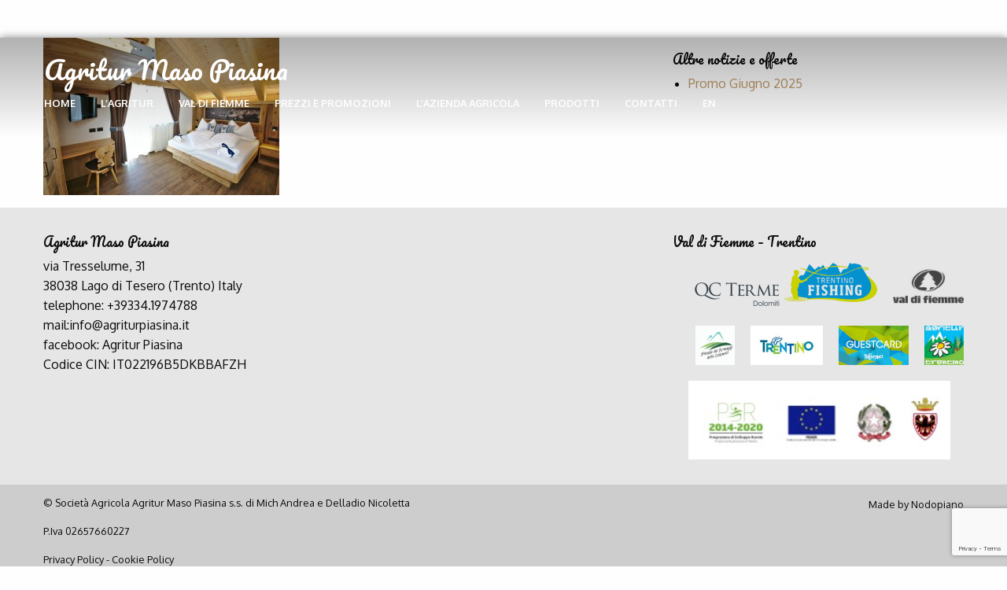

--- FILE ---
content_type: text/html; charset=UTF-8
request_url: https://www.agriturpiasina.it/camera/camera-pastorello/1tesero-agritur-piasina-camera-pastorello-ok/
body_size: 7605
content:
<!doctype html><html
class=no-js lang=it-IT ><head><meta
charset="UTF-8"><meta
name="viewport" content="width=device-width, initial-scale=1.0"><meta
name='robots' content='index, follow, max-image-preview:large, max-snippet:-1, max-video-preview:-1'><style>img:is([sizes="auto" i], [sizes^="auto," i]){contain-intrinsic-size:3000px 1500px}</style><link
rel=alternate hreflang=it href=https://www.agriturpiasina.it/camera/camera-pastorello/1tesero-agritur-piasina-camera-pastorello-ok/ ><title>1tesero-agritur-piasina-camera-pastorello-ok - Agritur Maso Piasina</title><link
rel=canonical href=https://www.agriturpiasina.it/camera/camera-pastorello/1tesero-agritur-piasina-camera-pastorello-ok/ ><meta
property="og:locale" content="it_IT"><meta
property="og:type" content="article"><meta
property="og:title" content="1tesero-agritur-piasina-camera-pastorello-ok - Agritur Maso Piasina"><meta
property="og:url" content="https://www.agriturpiasina.it/camera/camera-pastorello/1tesero-agritur-piasina-camera-pastorello-ok/"><meta
property="og:site_name" content="Agritur Maso Piasina"><meta
property="og:image" content="https://www.agriturpiasina.it/camera/camera-pastorello/1tesero-agritur-piasina-camera-pastorello-ok"><meta
property="og:image:width" content="1024"><meta
property="og:image:height" content="684"><meta
property="og:image:type" content="image/jpeg"><meta
name="twitter:card" content="summary_large_image"> <script type=application/ld+json class=yoast-schema-graph>{"@context":"https://schema.org","@graph":[{"@type":"WebPage","@id":"https://www.agriturpiasina.it/camera/camera-pastorello/1tesero-agritur-piasina-camera-pastorello-ok/","url":"https://www.agriturpiasina.it/camera/camera-pastorello/1tesero-agritur-piasina-camera-pastorello-ok/","name":"1tesero-agritur-piasina-camera-pastorello-ok - Agritur Maso Piasina","isPartOf":{"@id":"https://www.agriturpiasina.it/#website"},"primaryImageOfPage":{"@id":"https://www.agriturpiasina.it/camera/camera-pastorello/1tesero-agritur-piasina-camera-pastorello-ok/#primaryimage"},"image":{"@id":"https://www.agriturpiasina.it/camera/camera-pastorello/1tesero-agritur-piasina-camera-pastorello-ok/#primaryimage"},"thumbnailUrl":"https://www.agriturpiasina.it/wp-content/uploads/2016/04/1tesero-agritur-piasina-camera-pastorello-ok.jpg","datePublished":"2016-04-12T15:18:50+00:00","breadcrumb":{"@id":"https://www.agriturpiasina.it/camera/camera-pastorello/1tesero-agritur-piasina-camera-pastorello-ok/#breadcrumb"},"inLanguage":"it-IT","potentialAction":[{"@type":"ReadAction","target":["https://www.agriturpiasina.it/camera/camera-pastorello/1tesero-agritur-piasina-camera-pastorello-ok/"]}]},{"@type":"ImageObject","inLanguage":"it-IT","@id":"https://www.agriturpiasina.it/camera/camera-pastorello/1tesero-agritur-piasina-camera-pastorello-ok/#primaryimage","url":"https://www.agriturpiasina.it/wp-content/uploads/2016/04/1tesero-agritur-piasina-camera-pastorello-ok.jpg","contentUrl":"https://www.agriturpiasina.it/wp-content/uploads/2016/04/1tesero-agritur-piasina-camera-pastorello-ok.jpg","width":2272,"height":1518},{"@type":"BreadcrumbList","@id":"https://www.agriturpiasina.it/camera/camera-pastorello/1tesero-agritur-piasina-camera-pastorello-ok/#breadcrumb","itemListElement":[{"@type":"ListItem","position":1,"name":"Home","item":"https://www.agriturpiasina.it/"},{"@type":"ListItem","position":2,"name":"Pastorello","item":"https://www.agriturpiasina.it/camera/camera-pastorello/"},{"@type":"ListItem","position":3,"name":"1tesero-agritur-piasina-camera-pastorello-ok"}]},{"@type":"WebSite","@id":"https://www.agriturpiasina.it/#website","url":"https://www.agriturpiasina.it/","name":"Agritur Maso Piasina","description":"Bed &amp; breakfast in Val di Fiemme, Trentino","potentialAction":[{"@type":"SearchAction","target":{"@type":"EntryPoint","urlTemplate":"https://www.agriturpiasina.it/?s={search_term_string}"},"query-input":{"@type":"PropertyValueSpecification","valueRequired":true,"valueName":"search_term_string"}}],"inLanguage":"it-IT"}]}</script> <link
rel=dns-prefetch href=//ajax.googleapis.com><link
rel=dns-prefetch href=//www.googletagmanager.com><link
rel=dns-prefetch href=//stats.wp.com><link
rel=stylesheet id=wp-block-library-css href='https://www.agriturpiasina.it/wp-includes/css/dist/block-library/style.min.css?ver=6.7.4' type=text/css media=all><link
rel=stylesheet id=mediaelement-css href='https://www.agriturpiasina.it/wp-includes/js/mediaelement/mediaelementplayer-legacy.min.css?ver=4.2.17' type=text/css media=all><link
rel=stylesheet id=wp-mediaelement-css href='https://www.agriturpiasina.it/wp-includes/js/mediaelement/wp-mediaelement.min.css?ver=6.7.4' type=text/css media=all><style id=jetpack-sharing-buttons-style-inline-css>.jetpack-sharing-buttons__services-list{display:flex;flex-direction:row;flex-wrap:wrap;gap:0;list-style-type:none;margin:5px;padding:0}.jetpack-sharing-buttons__services-list.has-small-icon-size{font-size:12px}.jetpack-sharing-buttons__services-list.has-normal-icon-size{font-size:16px}.jetpack-sharing-buttons__services-list.has-large-icon-size{font-size:24px}.jetpack-sharing-buttons__services-list.has-huge-icon-size{font-size:36px}@media
print{.jetpack-sharing-buttons__services-list{display:none!important}}.editor-styles-wrapper .wp-block-jetpack-sharing-buttons{gap:0;padding-inline-start:0}ul.jetpack-sharing-buttons__services-list.has-background{padding:1.25em 2.375em}</style><style id=classic-theme-styles-inline-css>/*! This file is auto-generated */
.wp-block-button__link{color:#fff;background-color:#32373c;border-radius:9999px;box-shadow:none;text-decoration:none;padding:calc(.667em + 2px) calc(1.333em + 2px);font-size:1.125em}.wp-block-file__button{background:#32373c;color:#fff;text-decoration:none}</style><style id=global-styles-inline-css>/*<![CDATA[*/:root{--wp--preset--aspect-ratio--square:1;--wp--preset--aspect-ratio--4-3:4/3;--wp--preset--aspect-ratio--3-4:3/4;--wp--preset--aspect-ratio--3-2:3/2;--wp--preset--aspect-ratio--2-3:2/3;--wp--preset--aspect-ratio--16-9:16/9;--wp--preset--aspect-ratio--9-16:9/16;--wp--preset--color--black:#000;--wp--preset--color--cyan-bluish-gray:#abb8c3;--wp--preset--color--white:#fff;--wp--preset--color--pale-pink:#f78da7;--wp--preset--color--vivid-red:#cf2e2e;--wp--preset--color--luminous-vivid-orange:#ff6900;--wp--preset--color--luminous-vivid-amber:#fcb900;--wp--preset--color--light-green-cyan:#7bdcb5;--wp--preset--color--vivid-green-cyan:#00d084;--wp--preset--color--pale-cyan-blue:#8ed1fc;--wp--preset--color--vivid-cyan-blue:#0693e3;--wp--preset--color--vivid-purple:#9b51e0;--wp--preset--gradient--vivid-cyan-blue-to-vivid-purple:linear-gradient(135deg,rgba(6,147,227,1) 0%,rgb(155,81,224) 100%);--wp--preset--gradient--light-green-cyan-to-vivid-green-cyan:linear-gradient(135deg,rgb(122,220,180) 0%,rgb(0,208,130) 100%);--wp--preset--gradient--luminous-vivid-amber-to-luminous-vivid-orange:linear-gradient(135deg,rgba(252,185,0,1) 0%,rgba(255,105,0,1) 100%);--wp--preset--gradient--luminous-vivid-orange-to-vivid-red:linear-gradient(135deg,rgba(255,105,0,1) 0%,rgb(207,46,46) 100%);--wp--preset--gradient--very-light-gray-to-cyan-bluish-gray:linear-gradient(135deg,rgb(238,238,238) 0%,rgb(169,184,195) 100%);--wp--preset--gradient--cool-to-warm-spectrum:linear-gradient(135deg,rgb(74,234,220) 0%,rgb(151,120,209) 20%,rgb(207,42,186) 40%,rgb(238,44,130) 60%,rgb(251,105,98) 80%,rgb(254,248,76) 100%);--wp--preset--gradient--blush-light-purple:linear-gradient(135deg,rgb(255,206,236) 0%,rgb(152,150,240) 100%);--wp--preset--gradient--blush-bordeaux:linear-gradient(135deg,rgb(254,205,165) 0%,rgb(254,45,45) 50%,rgb(107,0,62) 100%);--wp--preset--gradient--luminous-dusk:linear-gradient(135deg,rgb(255,203,112) 0%,rgb(199,81,192) 50%,rgb(65,88,208) 100%);--wp--preset--gradient--pale-ocean:linear-gradient(135deg,rgb(255,245,203) 0%,rgb(182,227,212) 50%,rgb(51,167,181) 100%);--wp--preset--gradient--electric-grass:linear-gradient(135deg,rgb(202,248,128) 0%,rgb(113,206,126) 100%);--wp--preset--gradient--midnight:linear-gradient(135deg,rgb(2,3,129) 0%,rgb(40,116,252) 100%);--wp--preset--font-size--small:13px;--wp--preset--font-size--medium:20px;--wp--preset--font-size--large:36px;--wp--preset--font-size--x-large:42px;--wp--preset--spacing--20:0.44rem;--wp--preset--spacing--30:0.67rem;--wp--preset--spacing--40:1rem;--wp--preset--spacing--50:1.5rem;--wp--preset--spacing--60:2.25rem;--wp--preset--spacing--70:3.38rem;--wp--preset--spacing--80:5.06rem;--wp--preset--shadow--natural:6px 6px 9px rgba(0, 0, 0, 0.2);--wp--preset--shadow--deep:12px 12px 50px rgba(0, 0, 0, 0.4);--wp--preset--shadow--sharp:6px 6px 0px rgba(0, 0, 0, 0.2);--wp--preset--shadow--outlined:6px 6px 0px -3px rgba(255, 255, 255, 1), 6px 6px rgba(0, 0, 0, 1);--wp--preset--shadow--crisp:6px 6px 0px rgba(0, 0, 0, 1)}:where(.is-layout-flex){gap:0.5em}:where(.is-layout-grid){gap:0.5em}body .is-layout-flex{display:flex}.is-layout-flex{flex-wrap:wrap;align-items:center}.is-layout-flex>:is(*,div){margin:0}body .is-layout-grid{display:grid}.is-layout-grid>:is(*,div){margin:0}:where(.wp-block-columns.is-layout-flex){gap:2em}:where(.wp-block-columns.is-layout-grid){gap:2em}:where(.wp-block-post-template.is-layout-flex){gap:1.25em}:where(.wp-block-post-template.is-layout-grid){gap:1.25em}.has-black-color{color:var(--wp--preset--color--black) !important}.has-cyan-bluish-gray-color{color:var(--wp--preset--color--cyan-bluish-gray) !important}.has-white-color{color:var(--wp--preset--color--white) !important}.has-pale-pink-color{color:var(--wp--preset--color--pale-pink) !important}.has-vivid-red-color{color:var(--wp--preset--color--vivid-red) !important}.has-luminous-vivid-orange-color{color:var(--wp--preset--color--luminous-vivid-orange) !important}.has-luminous-vivid-amber-color{color:var(--wp--preset--color--luminous-vivid-amber) !important}.has-light-green-cyan-color{color:var(--wp--preset--color--light-green-cyan) !important}.has-vivid-green-cyan-color{color:var(--wp--preset--color--vivid-green-cyan) !important}.has-pale-cyan-blue-color{color:var(--wp--preset--color--pale-cyan-blue) !important}.has-vivid-cyan-blue-color{color:var(--wp--preset--color--vivid-cyan-blue) !important}.has-vivid-purple-color{color:var(--wp--preset--color--vivid-purple) !important}.has-black-background-color{background-color:var(--wp--preset--color--black) !important}.has-cyan-bluish-gray-background-color{background-color:var(--wp--preset--color--cyan-bluish-gray) !important}.has-white-background-color{background-color:var(--wp--preset--color--white) !important}.has-pale-pink-background-color{background-color:var(--wp--preset--color--pale-pink) !important}.has-vivid-red-background-color{background-color:var(--wp--preset--color--vivid-red) !important}.has-luminous-vivid-orange-background-color{background-color:var(--wp--preset--color--luminous-vivid-orange) !important}.has-luminous-vivid-amber-background-color{background-color:var(--wp--preset--color--luminous-vivid-amber) !important}.has-light-green-cyan-background-color{background-color:var(--wp--preset--color--light-green-cyan) !important}.has-vivid-green-cyan-background-color{background-color:var(--wp--preset--color--vivid-green-cyan) !important}.has-pale-cyan-blue-background-color{background-color:var(--wp--preset--color--pale-cyan-blue) !important}.has-vivid-cyan-blue-background-color{background-color:var(--wp--preset--color--vivid-cyan-blue) !important}.has-vivid-purple-background-color{background-color:var(--wp--preset--color--vivid-purple) !important}.has-black-border-color{border-color:var(--wp--preset--color--black) !important}.has-cyan-bluish-gray-border-color{border-color:var(--wp--preset--color--cyan-bluish-gray) !important}.has-white-border-color{border-color:var(--wp--preset--color--white) !important}.has-pale-pink-border-color{border-color:var(--wp--preset--color--pale-pink) !important}.has-vivid-red-border-color{border-color:var(--wp--preset--color--vivid-red) !important}.has-luminous-vivid-orange-border-color{border-color:var(--wp--preset--color--luminous-vivid-orange) !important}.has-luminous-vivid-amber-border-color{border-color:var(--wp--preset--color--luminous-vivid-amber) !important}.has-light-green-cyan-border-color{border-color:var(--wp--preset--color--light-green-cyan) !important}.has-vivid-green-cyan-border-color{border-color:var(--wp--preset--color--vivid-green-cyan) !important}.has-pale-cyan-blue-border-color{border-color:var(--wp--preset--color--pale-cyan-blue) !important}.has-vivid-cyan-blue-border-color{border-color:var(--wp--preset--color--vivid-cyan-blue) !important}.has-vivid-purple-border-color{border-color:var(--wp--preset--color--vivid-purple) !important}.has-vivid-cyan-blue-to-vivid-purple-gradient-background{background:var(--wp--preset--gradient--vivid-cyan-blue-to-vivid-purple) !important}.has-light-green-cyan-to-vivid-green-cyan-gradient-background{background:var(--wp--preset--gradient--light-green-cyan-to-vivid-green-cyan) !important}.has-luminous-vivid-amber-to-luminous-vivid-orange-gradient-background{background:var(--wp--preset--gradient--luminous-vivid-amber-to-luminous-vivid-orange) !important}.has-luminous-vivid-orange-to-vivid-red-gradient-background{background:var(--wp--preset--gradient--luminous-vivid-orange-to-vivid-red) !important}.has-very-light-gray-to-cyan-bluish-gray-gradient-background{background:var(--wp--preset--gradient--very-light-gray-to-cyan-bluish-gray) !important}.has-cool-to-warm-spectrum-gradient-background{background:var(--wp--preset--gradient--cool-to-warm-spectrum) !important}.has-blush-light-purple-gradient-background{background:var(--wp--preset--gradient--blush-light-purple) !important}.has-blush-bordeaux-gradient-background{background:var(--wp--preset--gradient--blush-bordeaux) !important}.has-luminous-dusk-gradient-background{background:var(--wp--preset--gradient--luminous-dusk) !important}.has-pale-ocean-gradient-background{background:var(--wp--preset--gradient--pale-ocean) !important}.has-electric-grass-gradient-background{background:var(--wp--preset--gradient--electric-grass) !important}.has-midnight-gradient-background{background:var(--wp--preset--gradient--midnight) !important}.has-small-font-size{font-size:var(--wp--preset--font-size--small) !important}.has-medium-font-size{font-size:var(--wp--preset--font-size--medium) !important}.has-large-font-size{font-size:var(--wp--preset--font-size--large) !important}.has-x-large-font-size{font-size:var(--wp--preset--font-size--x-large) !important}:where(.wp-block-post-template.is-layout-flex){gap:1.25em}:where(.wp-block-post-template.is-layout-grid){gap:1.25em}:where(.wp-block-columns.is-layout-flex){gap:2em}:where(.wp-block-columns.is-layout-grid){gap:2em}:root :where(.wp-block-pullquote){font-size:1.5em;line-height:1.6}/*]]>*/</style><link
rel=stylesheet id=contact-form-7-css href='https://www.agriturpiasina.it/wp-content/plugins/contact-form-7/includes/css/styles.css?ver=6.0.5' type=text/css media=all><link
rel=stylesheet id=wpml-legacy-dropdown-0-css href='//www.agriturpiasina.it/wp-content/plugins/sitepress-multilingual-cms/templates/language-switchers/legacy-dropdown/style.css?ver=1' type=text/css media=all><style id=wpml-legacy-dropdown-0-inline-css>.wpml-ls-statics-shortcode_actions{background-color:#fff}.wpml-ls-statics-shortcode_actions, .wpml-ls-statics-shortcode_actions .wpml-ls-sub-menu, .wpml-ls-statics-shortcode_actions
a{border-color:#cdcdcd}.wpml-ls-statics-shortcode_actions
a{color:#444;background-color:#fff}.wpml-ls-statics-shortcode_actions a:hover,.wpml-ls-statics-shortcode_actions a:focus{color:#000;background-color:#eee}.wpml-ls-statics-shortcode_actions .wpml-ls-current-language>a{color:#444;background-color:#fff}.wpml-ls-statics-shortcode_actions .wpml-ls-current-language:hover>a, .wpml-ls-statics-shortcode_actions .wpml-ls-current-language>a:focus{color:#000;background-color:#eee}</style><link
rel=stylesheet id=wpml-tm-admin-bar-css href='https://www.agriturpiasina.it/wp-content/plugins/wpml-translation-management/res/css/admin-bar-style.css?ver=2.9.5' type=text/css media=all><link
rel=stylesheet id=main-stylesheet-css href='https://www.agriturpiasina.it/wp-content/themes/agriturpiasina/assets/stylesheets/foundation.css?ver=2.6.1' type=text/css media=all><link
rel=stylesheet id=sib-front-css-css href='https://www.agriturpiasina.it/wp-content/plugins/mailin/css/mailin-front.css?ver=6.7.4' type=text/css media=all> <script src=https://www.agriturpiasina.it/wp-content/cache/minify/29902.js></script>  <script src="https://www.googletagmanager.com/gtag/js?id=G-2VWBW6MZD5" id=google_gtagjs-js async></script> <script id=google_gtagjs-js-after>window.dataLayer=window.dataLayer||[];function gtag(){dataLayer.push(arguments);}
gtag("set","linker",{"domains":["www.agriturpiasina.it"]});gtag("js",new Date());gtag("set","developer_id.dZTNiMT",true);gtag("config","G-2VWBW6MZD5");</script>  <script id=sib-front-js-js-extra>var sibErrMsg={"invalidMail":"Please fill out valid email address","requiredField":"Please fill out required fields","invalidDateFormat":"Please fill out valid date format","invalidSMSFormat":"Please fill out valid phone number"};var ajax_sib_front_object={"ajax_url":"https:\/\/www.agriturpiasina.it\/wp-admin\/admin-ajax.php","ajax_nonce":"e79b8d04c8","flag_url":"https:\/\/www.agriturpiasina.it\/wp-content\/plugins\/mailin\/img\/flags\/"};</script> <script src=https://www.agriturpiasina.it/wp-content/cache/minify/cb842.js></script> <link
rel=https://api.w.org/ href=https://www.agriturpiasina.it/wp-json/ ><link
rel=alternate title=JSON type=application/json href=https://www.agriturpiasina.it/wp-json/wp/v2/media/161><link
rel=alternate title="oEmbed (JSON)" type=application/json+oembed href="https://www.agriturpiasina.it/wp-json/oembed/1.0/embed?url=https%3A%2F%2Fwww.agriturpiasina.it%2Fcamera%2Fcamera-pastorello%2F1tesero-agritur-piasina-camera-pastorello-ok%2F"><link
rel=alternate title="oEmbed (XML)" type=text/xml+oembed href="https://www.agriturpiasina.it/wp-json/oembed/1.0/embed?url=https%3A%2F%2Fwww.agriturpiasina.it%2Fcamera%2Fcamera-pastorello%2F1tesero-agritur-piasina-camera-pastorello-ok%2F&#038;format=xml"><meta
name="generator" content="WPML ver:4.3.10 stt:1,27;"><meta
name="generator" content="Site Kit by Google 1.148.0"><script src=https://acconsento.click/script.js id=acconsento-script data-key=Bv9MvC0qzpyGij7LASYuqWnlXo0Orc3HbjZi5Pfg></script> <style>img#wpstats{display:none}</style> <script>/*<![CDATA[*/(function(w,d,s,l,i){w[l]=w[l]||[];w[l].push({'gtm.start':new Date().getTime(),event:'gtm.js'});var f=d.getElementsByTagName(s)[0],j=d.createElement(s),dl=l!='dataLayer'?'&l='+l:'';j.async=true;j.src='https://www.googletagmanager.com/gtm.js?id='+i+dl;f.parentNode.insertBefore(j,f);})(window,document,'script','dataLayer','GTM-TXRZNVW');/*]]>*/</script> <link
rel=icon href=https://www.agriturpiasina.it/wp-content/uploads/2016/04/cropped-agritur-piasina-favicon-1-32x32.png sizes=32x32><link
rel=icon href=https://www.agriturpiasina.it/wp-content/uploads/2016/04/cropped-agritur-piasina-favicon-1-192x192.png sizes=192x192><link
rel=apple-touch-icon href=https://www.agriturpiasina.it/wp-content/uploads/2016/04/cropped-agritur-piasina-favicon-1-180x180.png><meta
name="msapplication-TileImage" content="https://www.agriturpiasina.it/wp-content/uploads/2016/04/cropped-agritur-piasina-favicon-1-270x270.png"><style id=wp-custom-css>#acc_container .room .room__inner .room__image
img{width:100% !important;height:auto !important;object-fit:cover !important;object-position:bottom !important;contain-intrinsic-size:auto 300px}</style></head><body
class="attachment attachment-template-default single single-attachment postid-161 attachmentid-161 attachment-jpeg offcanvas"><div
class=off-canvas-wrapper><div
class=off-canvas-wrapper-inner data-off-canvas-wrapper><nav
class="off-canvas position-left" id=mobile-menu data-off-canvas data-position=left role=navigation><ul
id=menu-top class="vertical menu" data-accordion-menu><li
id=menu-item-183 class="menu-item menu-item-type-post_type menu-item-object-page menu-item-home menu-item-183"><a
href=https://www.agriturpiasina.it/ >Home</a></li>
<li
id=menu-item-316 class="menu-item menu-item-type-post_type menu-item-object-page menu-item-has-children menu-item-316"><a
href=https://www.agriturpiasina.it/agriturismo-val-di-fiemme/ >L&#8217;agritur</a><ul
class="vertical nested menu">
<li
id=menu-item-181 class="menu-item menu-item-type-post_type menu-item-object-page menu-item-181"><a
href=https://www.agriturpiasina.it/camere/ >Le camere</a></li>
<li
id=menu-item-315 class="menu-item menu-item-type-post_type menu-item-object-page menu-item-315"><a
href=https://www.agriturpiasina.it/la-colazione/ >La colazione</a></li>
<li
id=menu-item-2111 class="menu-item menu-item-type-post_type menu-item-object-page menu-item-2111"><a
href=https://www.agriturpiasina.it/la-cucina/ >La cucina</a></li>
<li
id=menu-item-2110 class="menu-item menu-item-type-post_type menu-item-object-page menu-item-2110"><a
href=https://www.agriturpiasina.it/area-giochi/ >Area giochi</a></li></ul>
</li>
<li
id=menu-item-656 class="menu-item menu-item-type-post_type menu-item-object-page menu-item-has-children menu-item-656"><a
href=https://www.agriturpiasina.it/val-di-fiemme-trentino/ >Val di Fiemme</a><ul
class="vertical nested menu">
<li
id=menu-item-655 class="menu-item menu-item-type-post_type menu-item-object-page menu-item-655"><a
href=https://www.agriturpiasina.it/val-di-fiemme-estate/ >Fiemme in estate</a></li>
<li
id=menu-item-654 class="menu-item menu-item-type-post_type menu-item-object-page menu-item-654"><a
href=https://www.agriturpiasina.it/val-di-fiemme-inverno/ >Fiemme in inverno</a></li>
<li
id=menu-item-653 class="menu-item menu-item-type-post_type menu-item-object-page menu-item-653"><a
href=https://www.agriturpiasina.it/tesero-val-di-fiemme-trentino/ >Cosa fare a Tesero</a></li>
<li
id=menu-item-1189 class="menu-item menu-item-type-post_type menu-item-object-page menu-item-1189"><a
href=https://www.agriturpiasina.it/pescare-in-trentino/ >Pescare in Trentino</a></li></ul>
</li>
<li
id=menu-item-314 class="menu-item menu-item-type-post_type menu-item-object-page menu-item-has-children menu-item-314"><a
href=https://www.agriturpiasina.it/prezzi-e-promozioni/ >Prezzi e promozioni</a><ul
class="vertical nested menu">
<li
id=menu-item-1064 class="menu-item menu-item-type-custom menu-item-object-custom menu-item-1064"><a
href=https://www.agriturpiasina.it/category/promozioni/ >Offerte</a></li></ul>
</li>
<li
id=menu-item-1696 class="menu-item menu-item-type-post_type menu-item-object-page menu-item-1696"><a
href=https://www.agriturpiasina.it/lazienda-agricola/ >L&#8217;Azienda Agricola</a></li>
<li
id=menu-item-1698 class="menu-item menu-item-type-custom menu-item-object-custom menu-item-has-children menu-item-1698"><a
href=#>Prodotti</a><ul
class="vertical nested menu">
<li
id=menu-item-1294 class="menu-item menu-item-type-custom menu-item-object-custom menu-item-1294"><a
href=https://www.sofficenatura.it>Linea cosmetica</a></li>
<li
id=menu-item-1699 class="menu-item menu-item-type-post_type menu-item-object-page menu-item-1699"><a
href=https://www.agriturpiasina.it/gastronomia/ >Gastronomia</a></li>
<li
id=menu-item-1700 class="menu-item menu-item-type-post_type menu-item-object-page menu-item-1700"><a
href=https://www.agriturpiasina.it/la-nostra-lana/ >La nostra Lana</a></li></ul>
</li>
<li
id=menu-item-182 class="menu-item menu-item-type-post_type menu-item-object-page menu-item-182"><a
href=https://www.agriturpiasina.it/contatti/ >Contatti</a></li></ul></nav><div
class=off-canvas-content data-off-canvas-content><header
id=masthead class=site-header role=banner><div
class=title-bar data-responsive-toggle=site-navigation><div
class=title-bar-left>
<button
class=menu-icon type=button data-toggle=mobile-menu></button><div
class=title-bar-title>
<a
href=https://www.agriturpiasina.it/ rel=home>Agritur Maso Piasina</a></div></div><div
class=title-bar-right><ul
class=menu><li><a
href=https://www.agriturpiasina.it/en/ >en</a></li></ul></div></div><div
id=site-navigation-anchor><nav
id=site-navigation class="main-navigation top-bar show-for-medium top-bar-over" role=navigation><div
class=top-bar-container><div
class=top-bar-left><ul
class=menu>
<li
class=home><a
href=https://www.agriturpiasina.it/ rel=home>Agritur Maso Piasina</a></li></ul></div><div
class=top-bar-right><ul
id=menu-top-1 class="dropdown menu desktop-menu" data-dropdown-menu><li
class="menu-item menu-item-type-post_type menu-item-object-page menu-item-home menu-item-183"><a
href=https://www.agriturpiasina.it/ >Home</a></li>
<li
class="menu-item menu-item-type-post_type menu-item-object-page menu-item-has-children menu-item-316"><a
href=https://www.agriturpiasina.it/agriturismo-val-di-fiemme/ >L&#8217;agritur</a><ul
class="dropdown menu vertical" data-toggle>
<li
class="menu-item menu-item-type-post_type menu-item-object-page menu-item-181"><a
href=https://www.agriturpiasina.it/camere/ >Le camere</a></li>
<li
class="menu-item menu-item-type-post_type menu-item-object-page menu-item-315"><a
href=https://www.agriturpiasina.it/la-colazione/ >La colazione</a></li>
<li
class="menu-item menu-item-type-post_type menu-item-object-page menu-item-2111"><a
href=https://www.agriturpiasina.it/la-cucina/ >La cucina</a></li>
<li
class="menu-item menu-item-type-post_type menu-item-object-page menu-item-2110"><a
href=https://www.agriturpiasina.it/area-giochi/ >Area giochi</a></li></ul>
</li>
<li
class="menu-item menu-item-type-post_type menu-item-object-page menu-item-has-children menu-item-656"><a
href=https://www.agriturpiasina.it/val-di-fiemme-trentino/ >Val di Fiemme</a><ul
class="dropdown menu vertical" data-toggle>
<li
class="menu-item menu-item-type-post_type menu-item-object-page menu-item-655"><a
href=https://www.agriturpiasina.it/val-di-fiemme-estate/ >Fiemme in estate</a></li>
<li
class="menu-item menu-item-type-post_type menu-item-object-page menu-item-654"><a
href=https://www.agriturpiasina.it/val-di-fiemme-inverno/ >Fiemme in inverno</a></li>
<li
class="menu-item menu-item-type-post_type menu-item-object-page menu-item-653"><a
href=https://www.agriturpiasina.it/tesero-val-di-fiemme-trentino/ >Cosa fare a Tesero</a></li>
<li
class="menu-item menu-item-type-post_type menu-item-object-page menu-item-1189"><a
href=https://www.agriturpiasina.it/pescare-in-trentino/ >Pescare in Trentino</a></li></ul>
</li>
<li
class="menu-item menu-item-type-post_type menu-item-object-page menu-item-has-children menu-item-314"><a
href=https://www.agriturpiasina.it/prezzi-e-promozioni/ >Prezzi e promozioni</a><ul
class="dropdown menu vertical" data-toggle>
<li
class="menu-item menu-item-type-custom menu-item-object-custom menu-item-1064"><a
href=https://www.agriturpiasina.it/category/promozioni/ >Offerte</a></li></ul>
</li>
<li
class="menu-item menu-item-type-post_type menu-item-object-page menu-item-1696"><a
href=https://www.agriturpiasina.it/lazienda-agricola/ >L&#8217;Azienda Agricola</a></li>
<li
class="menu-item menu-item-type-custom menu-item-object-custom menu-item-has-children menu-item-1698"><a
href=#>Prodotti</a><ul
class="dropdown menu vertical" data-toggle>
<li
class="menu-item menu-item-type-custom menu-item-object-custom menu-item-1294"><a
href=https://www.sofficenatura.it>Linea cosmetica</a></li>
<li
class="menu-item menu-item-type-post_type menu-item-object-page menu-item-1699"><a
href=https://www.agriturpiasina.it/gastronomia/ >Gastronomia</a></li>
<li
class="menu-item menu-item-type-post_type menu-item-object-page menu-item-1700"><a
href=https://www.agriturpiasina.it/la-nostra-lana/ >La nostra Lana</a></li></ul>
</li>
<li
class="menu-item menu-item-type-post_type menu-item-object-page menu-item-182"><a
href=https://www.agriturpiasina.it/contatti/ >Contatti</a></li></ul><ul
class="menu desktop-menu" style="display: inline-block"><li><a
href=https://www.agriturpiasina.it/en/ >en</a></li></ul></div></div></nav></div></header><section
class=container><div
id=single-post role=main><article
class="main-content post-161 attachment type-attachment status-inherit hentry" id=post-161><div
class=entry-content><p
class=attachment><a
href=https://www.agriturpiasina.it/wp-content/uploads/2016/04/1tesero-agritur-piasina-camera-pastorello-ok.jpg><img
fetchpriority=high decoding=async width=300 height=200 src=https://www.agriturpiasina.it/wp-content/uploads/2016/04/1tesero-agritur-piasina-camera-pastorello-ok-300x200.jpg class="attachment-medium size-medium" alt srcset="https://www.agriturpiasina.it/wp-content/uploads/2016/04/1tesero-agritur-piasina-camera-pastorello-ok-300x200.jpg 300w, https://www.agriturpiasina.it/wp-content/uploads/2016/04/1tesero-agritur-piasina-camera-pastorello-ok-768x513.jpg 768w, https://www.agriturpiasina.it/wp-content/uploads/2016/04/1tesero-agritur-piasina-camera-pastorello-ok-1024x684.jpg 1024w, https://www.agriturpiasina.it/wp-content/uploads/2016/04/1tesero-agritur-piasina-camera-pastorello-ok-640x428.jpg 640w, https://www.agriturpiasina.it/wp-content/uploads/2016/04/1tesero-agritur-piasina-camera-pastorello-ok-1200x802.jpg 1200w, https://www.agriturpiasina.it/wp-content/uploads/2016/04/1tesero-agritur-piasina-camera-pastorello-ok-2048x1368.jpg 2048w, https://www.agriturpiasina.it/wp-content/uploads/2016/04/1tesero-agritur-piasina-camera-pastorello-ok-600x401.jpg 600w" sizes="(max-width: 639px) 98vw, (max-width: 1199px) 64vw, 300px"></a></p></div><footer></footer></article><aside
class=sidebar><article
id=recent-posts-2 class="widget widget_recent_entries"><h6>Altre notizie e offerte</h6><ul>
<li>
<a
href=https://www.agriturpiasina.it/2023/10/16/offerta-ponte-immacolata-4-notti-al-prezzo-di-3/ >Promo Giugno 2025</a>
</li></ul></article></aside></div></section><div
class=footer><div
class=footer__container><div
class="footer-column footer-column--one"><div
class="textwidget custom-html-widget"> <script>(function(w,d,s,l,i){w[l]=w[l]||[];w[l].push({'gtm.start':new Date().getTime(),event:'gtm.js'});var f=d.getElementsByTagName(s)[0],j=d.createElement(s),dl=l!='dataLayer'?'&l='+l:'';j.async=true;j.src='https://www.googletagmanager.com/gtm.js?id='+i+dl;f.parentNode.insertBefore(j,f);})(window,document,'script','dataLayer','GTM-NHRJJ4W');</script> <noscript><iframe
src="https://www.googletagmanager.com/ns.html?id=GTM-NHRJJ4W"
height=0 width=0 style=display:none;visibility:hidden></iframe></noscript></div><h6>Agritur Maso Piasina</h6><div
class=textwidget><p>via Tresselume, 31<br>
38038 Lago di Tesero (Trento) Italy<br>
telephone: <a
href=tel:///+39334.1974788>+39334.1974788</a><br>
mail:<a
href=mailto:info@agriturpiasina.it>info@agriturpiasina.it</a><br>
facebook: <a
href=https://www.facebook.com/Agritur-Piasina-di-Delladio-Nicoletta-1712010659036679/ >Agritur Piasina</a><br>
Codice CIN: IT022196B5DKBBAFZH</p></div></div><div
class="footer-column footer-column--two"></div><div
class="footer-column footer-column--three"><h6>Val di Fiemme &#8211; Trentino</h6><div
class=textwidget><p><a
target=_blank href=http://www.visitfiemme.it/ ><img
style="height: 60px; margin-left: 20px; float:right;" src=https://www.agriturpiasina.it/wp-content/uploads/2016/04/val-di-fiemme-logo.png> </a></p><p><a
target=_blank href=https://www.agriturpiasina.it/pescare-in-trentino/ ><img
style="height: 50px; float:right;" src=https://www.agriturpiasina.it/wp-content/uploads/2017/06/trentino-fishing-logo.png></a></p><p><a
target=_blank href=https://www.qcterme.com/it/val-di-fassa/qc-terme-dolomiti><img
style=" height: 40px; margin-top: 20px; margin-left: 20px; float:right;" src=https://www.agriturpiasina.it/wp-content/uploads/2023/04/logo-qc-terme-dolomiti-e1682699720913.png></a></p><p><a
target=_blank href=https://www.agriturismotrentino.com/it/agritur-maso-piasina/59-113/ ><img
style=" margin-left: 20px; float:right; height: 50px; margin-top: 20px;" src=https://www.agriturpiasina.it/wp-content/uploads/2023/05/agritur-trentino.jpg></a></p><p><a
target=_blank href=https://www.visitfiemme.it/it/green-emotion/Fiemme-Guest-Card><img
style=" margin-left: 20px; float:right; height:50px; margin-top: 20px;" src=https://www.agriturpiasina.it/wp-content/uploads/2023/05/guest-card.jpg></a></p><p><a
target=_blank  href=https://www.visitfiemme.it/it/active-relax><img
style=" margin-left: 20px; margin-top: 20px; float:right; height: 50px;" src=https://www.agriturpiasina.it/wp-content/uploads/2023/05/trentino.jpg></a></p><p><a
target=_blank href=https://www.tastetrentino.it/le-tre-strade/strada-dei-formaggi-delle-dolomiti/scoprire/dove-dormire/dettaglio-prodotto/p/agritur-piasina/ ><img
style=" margin-left: 20px; margin-top: 20px; float:right; height: 50px;" src=https://www.agriturpiasina.it/wp-content/uploads/2023/05/strada-dei-formaggi.png></a></p><p><a
target=_blank href=https://www.agriturpiasina.it/wp-content/uploads/2025/03/PDF-COSTRIBUTI-SITO-2.pdf><img
style=" margin-left: 20px; margin-top: 20px; float:left; height: 100px;" src=https://www.agriturpiasina.it/wp-content/uploads/2025/03/Testataloghi_web.jpg></a></p></div></div></div></div><div
class="footer footer--credits"><div
class=footer__container><div
class="footer-column footer-column--copyright"><div
class=textwidget><p>© Società Agricola Agritur Maso Piasina s.s. di Mich Andrea e Delladio Nicoletta</p><p>P.Iva 02657660227</p></div><div
class=textwidget><p><a
href=https://www.iubenda.com/privacy-policy/7830870>Privacy Policy</a> - <a
href=https://acconsento.click/cookies/htmlpage/it/3668>Cookie Policy</a></p></div></div><div
class="footer-column footer-column--credits">
Made by <a
class href=http://www.nodopiano.it>Nodopiano</a></div></div></div></div></div></div>
<noscript>
<iframe
src="https://www.googletagmanager.com/ns.html?id=GTM-TXRZNVW" height=0 width=0 style=display:none;visibility:hidden></iframe>
</noscript>
 <script src=https://www.agriturpiasina.it/wp-content/cache/minify/501dc.js></script> <script id=wp-i18n-js-after>wp.i18n.setLocaleData({'text direction\u0004ltr':['ltr']});</script> <script src=https://www.agriturpiasina.it/wp-content/cache/minify/1f540.js></script> <script id=contact-form-7-js-translations>(function(domain,translations){var localeData=translations.locale_data[domain]||translations.locale_data.messages;localeData[""].domain=domain;wp.i18n.setLocaleData(localeData,domain);})("contact-form-7",{"translation-revision-date":"2025-03-02 21:28:53+0000","generator":"GlotPress\/4.0.1","domain":"messages","locale_data":{"messages":{"":{"domain":"messages","plural-forms":"nplurals=2; plural=n != 1;","lang":"it"},"This contact form is placed in the wrong place.":["Questo modulo di contatto \u00e8 posizionato nel posto sbagliato."],"Error:":["Errore:"]}},"comment":{"reference":"includes\/js\/index.js"}});</script> <script id=contact-form-7-js-before>var wpcf7={"api":{"root":"https:\/\/www.agriturpiasina.it\/wp-json\/","namespace":"contact-form-7\/v1"},"cached":1};</script> <script src=https://www.agriturpiasina.it/wp-content/cache/minify/8fd47.js></script> <script src="https://www.google.com/recaptcha/api.js?render=6Lf6hI4UAAAAAJzcIkdZRMgK67tRvhRl6x4FZIR2&amp;ver=3.0" id=google-recaptcha-js></script> <script src=https://www.agriturpiasina.it/wp-content/cache/minify/e6deb.js></script> <script id=wpcf7-recaptcha-js-before>var wpcf7_recaptcha={"sitekey":"6Lf6hI4UAAAAAJzcIkdZRMgK67tRvhRl6x4FZIR2","actions":{"homepage":"homepage","contactform":"contactform"}};</script> <script src=https://www.agriturpiasina.it/wp-content/cache/minify/2a6b9.js></script> <script id=jetpack-stats-js-before>_stq=window._stq||[];_stq.push(["view",JSON.parse("{\"v\":\"ext\",\"blog\":\"230051124\",\"post\":\"161\",\"tz\":\"1\",\"srv\":\"www.agriturpiasina.it\",\"j\":\"1:14.4.1\"}")]);_stq.push(["clickTrackerInit","230051124","161"]);</script> <script src=https://stats.wp.com/e-202549.js id=jetpack-stats-js defer=defer data-wp-strategy=defer></script> </body></html>

--- FILE ---
content_type: text/html; charset=utf-8
request_url: https://www.google.com/recaptcha/api2/anchor?ar=1&k=6Lf6hI4UAAAAAJzcIkdZRMgK67tRvhRl6x4FZIR2&co=aHR0cHM6Ly93d3cuYWdyaXR1cnBpYXNpbmEuaXQ6NDQz&hl=en&v=PoyoqOPhxBO7pBk68S4YbpHZ&size=invisible&anchor-ms=120000&execute-ms=30000&cb=yz2297r18ujb
body_size: 48772
content:
<!DOCTYPE HTML><html dir="ltr" lang="en"><head><meta http-equiv="Content-Type" content="text/html; charset=UTF-8">
<meta http-equiv="X-UA-Compatible" content="IE=edge">
<title>reCAPTCHA</title>
<style type="text/css">
/* cyrillic-ext */
@font-face {
  font-family: 'Roboto';
  font-style: normal;
  font-weight: 400;
  font-stretch: 100%;
  src: url(//fonts.gstatic.com/s/roboto/v48/KFO7CnqEu92Fr1ME7kSn66aGLdTylUAMa3GUBHMdazTgWw.woff2) format('woff2');
  unicode-range: U+0460-052F, U+1C80-1C8A, U+20B4, U+2DE0-2DFF, U+A640-A69F, U+FE2E-FE2F;
}
/* cyrillic */
@font-face {
  font-family: 'Roboto';
  font-style: normal;
  font-weight: 400;
  font-stretch: 100%;
  src: url(//fonts.gstatic.com/s/roboto/v48/KFO7CnqEu92Fr1ME7kSn66aGLdTylUAMa3iUBHMdazTgWw.woff2) format('woff2');
  unicode-range: U+0301, U+0400-045F, U+0490-0491, U+04B0-04B1, U+2116;
}
/* greek-ext */
@font-face {
  font-family: 'Roboto';
  font-style: normal;
  font-weight: 400;
  font-stretch: 100%;
  src: url(//fonts.gstatic.com/s/roboto/v48/KFO7CnqEu92Fr1ME7kSn66aGLdTylUAMa3CUBHMdazTgWw.woff2) format('woff2');
  unicode-range: U+1F00-1FFF;
}
/* greek */
@font-face {
  font-family: 'Roboto';
  font-style: normal;
  font-weight: 400;
  font-stretch: 100%;
  src: url(//fonts.gstatic.com/s/roboto/v48/KFO7CnqEu92Fr1ME7kSn66aGLdTylUAMa3-UBHMdazTgWw.woff2) format('woff2');
  unicode-range: U+0370-0377, U+037A-037F, U+0384-038A, U+038C, U+038E-03A1, U+03A3-03FF;
}
/* math */
@font-face {
  font-family: 'Roboto';
  font-style: normal;
  font-weight: 400;
  font-stretch: 100%;
  src: url(//fonts.gstatic.com/s/roboto/v48/KFO7CnqEu92Fr1ME7kSn66aGLdTylUAMawCUBHMdazTgWw.woff2) format('woff2');
  unicode-range: U+0302-0303, U+0305, U+0307-0308, U+0310, U+0312, U+0315, U+031A, U+0326-0327, U+032C, U+032F-0330, U+0332-0333, U+0338, U+033A, U+0346, U+034D, U+0391-03A1, U+03A3-03A9, U+03B1-03C9, U+03D1, U+03D5-03D6, U+03F0-03F1, U+03F4-03F5, U+2016-2017, U+2034-2038, U+203C, U+2040, U+2043, U+2047, U+2050, U+2057, U+205F, U+2070-2071, U+2074-208E, U+2090-209C, U+20D0-20DC, U+20E1, U+20E5-20EF, U+2100-2112, U+2114-2115, U+2117-2121, U+2123-214F, U+2190, U+2192, U+2194-21AE, U+21B0-21E5, U+21F1-21F2, U+21F4-2211, U+2213-2214, U+2216-22FF, U+2308-230B, U+2310, U+2319, U+231C-2321, U+2336-237A, U+237C, U+2395, U+239B-23B7, U+23D0, U+23DC-23E1, U+2474-2475, U+25AF, U+25B3, U+25B7, U+25BD, U+25C1, U+25CA, U+25CC, U+25FB, U+266D-266F, U+27C0-27FF, U+2900-2AFF, U+2B0E-2B11, U+2B30-2B4C, U+2BFE, U+3030, U+FF5B, U+FF5D, U+1D400-1D7FF, U+1EE00-1EEFF;
}
/* symbols */
@font-face {
  font-family: 'Roboto';
  font-style: normal;
  font-weight: 400;
  font-stretch: 100%;
  src: url(//fonts.gstatic.com/s/roboto/v48/KFO7CnqEu92Fr1ME7kSn66aGLdTylUAMaxKUBHMdazTgWw.woff2) format('woff2');
  unicode-range: U+0001-000C, U+000E-001F, U+007F-009F, U+20DD-20E0, U+20E2-20E4, U+2150-218F, U+2190, U+2192, U+2194-2199, U+21AF, U+21E6-21F0, U+21F3, U+2218-2219, U+2299, U+22C4-22C6, U+2300-243F, U+2440-244A, U+2460-24FF, U+25A0-27BF, U+2800-28FF, U+2921-2922, U+2981, U+29BF, U+29EB, U+2B00-2BFF, U+4DC0-4DFF, U+FFF9-FFFB, U+10140-1018E, U+10190-1019C, U+101A0, U+101D0-101FD, U+102E0-102FB, U+10E60-10E7E, U+1D2C0-1D2D3, U+1D2E0-1D37F, U+1F000-1F0FF, U+1F100-1F1AD, U+1F1E6-1F1FF, U+1F30D-1F30F, U+1F315, U+1F31C, U+1F31E, U+1F320-1F32C, U+1F336, U+1F378, U+1F37D, U+1F382, U+1F393-1F39F, U+1F3A7-1F3A8, U+1F3AC-1F3AF, U+1F3C2, U+1F3C4-1F3C6, U+1F3CA-1F3CE, U+1F3D4-1F3E0, U+1F3ED, U+1F3F1-1F3F3, U+1F3F5-1F3F7, U+1F408, U+1F415, U+1F41F, U+1F426, U+1F43F, U+1F441-1F442, U+1F444, U+1F446-1F449, U+1F44C-1F44E, U+1F453, U+1F46A, U+1F47D, U+1F4A3, U+1F4B0, U+1F4B3, U+1F4B9, U+1F4BB, U+1F4BF, U+1F4C8-1F4CB, U+1F4D6, U+1F4DA, U+1F4DF, U+1F4E3-1F4E6, U+1F4EA-1F4ED, U+1F4F7, U+1F4F9-1F4FB, U+1F4FD-1F4FE, U+1F503, U+1F507-1F50B, U+1F50D, U+1F512-1F513, U+1F53E-1F54A, U+1F54F-1F5FA, U+1F610, U+1F650-1F67F, U+1F687, U+1F68D, U+1F691, U+1F694, U+1F698, U+1F6AD, U+1F6B2, U+1F6B9-1F6BA, U+1F6BC, U+1F6C6-1F6CF, U+1F6D3-1F6D7, U+1F6E0-1F6EA, U+1F6F0-1F6F3, U+1F6F7-1F6FC, U+1F700-1F7FF, U+1F800-1F80B, U+1F810-1F847, U+1F850-1F859, U+1F860-1F887, U+1F890-1F8AD, U+1F8B0-1F8BB, U+1F8C0-1F8C1, U+1F900-1F90B, U+1F93B, U+1F946, U+1F984, U+1F996, U+1F9E9, U+1FA00-1FA6F, U+1FA70-1FA7C, U+1FA80-1FA89, U+1FA8F-1FAC6, U+1FACE-1FADC, U+1FADF-1FAE9, U+1FAF0-1FAF8, U+1FB00-1FBFF;
}
/* vietnamese */
@font-face {
  font-family: 'Roboto';
  font-style: normal;
  font-weight: 400;
  font-stretch: 100%;
  src: url(//fonts.gstatic.com/s/roboto/v48/KFO7CnqEu92Fr1ME7kSn66aGLdTylUAMa3OUBHMdazTgWw.woff2) format('woff2');
  unicode-range: U+0102-0103, U+0110-0111, U+0128-0129, U+0168-0169, U+01A0-01A1, U+01AF-01B0, U+0300-0301, U+0303-0304, U+0308-0309, U+0323, U+0329, U+1EA0-1EF9, U+20AB;
}
/* latin-ext */
@font-face {
  font-family: 'Roboto';
  font-style: normal;
  font-weight: 400;
  font-stretch: 100%;
  src: url(//fonts.gstatic.com/s/roboto/v48/KFO7CnqEu92Fr1ME7kSn66aGLdTylUAMa3KUBHMdazTgWw.woff2) format('woff2');
  unicode-range: U+0100-02BA, U+02BD-02C5, U+02C7-02CC, U+02CE-02D7, U+02DD-02FF, U+0304, U+0308, U+0329, U+1D00-1DBF, U+1E00-1E9F, U+1EF2-1EFF, U+2020, U+20A0-20AB, U+20AD-20C0, U+2113, U+2C60-2C7F, U+A720-A7FF;
}
/* latin */
@font-face {
  font-family: 'Roboto';
  font-style: normal;
  font-weight: 400;
  font-stretch: 100%;
  src: url(//fonts.gstatic.com/s/roboto/v48/KFO7CnqEu92Fr1ME7kSn66aGLdTylUAMa3yUBHMdazQ.woff2) format('woff2');
  unicode-range: U+0000-00FF, U+0131, U+0152-0153, U+02BB-02BC, U+02C6, U+02DA, U+02DC, U+0304, U+0308, U+0329, U+2000-206F, U+20AC, U+2122, U+2191, U+2193, U+2212, U+2215, U+FEFF, U+FFFD;
}
/* cyrillic-ext */
@font-face {
  font-family: 'Roboto';
  font-style: normal;
  font-weight: 500;
  font-stretch: 100%;
  src: url(//fonts.gstatic.com/s/roboto/v48/KFO7CnqEu92Fr1ME7kSn66aGLdTylUAMa3GUBHMdazTgWw.woff2) format('woff2');
  unicode-range: U+0460-052F, U+1C80-1C8A, U+20B4, U+2DE0-2DFF, U+A640-A69F, U+FE2E-FE2F;
}
/* cyrillic */
@font-face {
  font-family: 'Roboto';
  font-style: normal;
  font-weight: 500;
  font-stretch: 100%;
  src: url(//fonts.gstatic.com/s/roboto/v48/KFO7CnqEu92Fr1ME7kSn66aGLdTylUAMa3iUBHMdazTgWw.woff2) format('woff2');
  unicode-range: U+0301, U+0400-045F, U+0490-0491, U+04B0-04B1, U+2116;
}
/* greek-ext */
@font-face {
  font-family: 'Roboto';
  font-style: normal;
  font-weight: 500;
  font-stretch: 100%;
  src: url(//fonts.gstatic.com/s/roboto/v48/KFO7CnqEu92Fr1ME7kSn66aGLdTylUAMa3CUBHMdazTgWw.woff2) format('woff2');
  unicode-range: U+1F00-1FFF;
}
/* greek */
@font-face {
  font-family: 'Roboto';
  font-style: normal;
  font-weight: 500;
  font-stretch: 100%;
  src: url(//fonts.gstatic.com/s/roboto/v48/KFO7CnqEu92Fr1ME7kSn66aGLdTylUAMa3-UBHMdazTgWw.woff2) format('woff2');
  unicode-range: U+0370-0377, U+037A-037F, U+0384-038A, U+038C, U+038E-03A1, U+03A3-03FF;
}
/* math */
@font-face {
  font-family: 'Roboto';
  font-style: normal;
  font-weight: 500;
  font-stretch: 100%;
  src: url(//fonts.gstatic.com/s/roboto/v48/KFO7CnqEu92Fr1ME7kSn66aGLdTylUAMawCUBHMdazTgWw.woff2) format('woff2');
  unicode-range: U+0302-0303, U+0305, U+0307-0308, U+0310, U+0312, U+0315, U+031A, U+0326-0327, U+032C, U+032F-0330, U+0332-0333, U+0338, U+033A, U+0346, U+034D, U+0391-03A1, U+03A3-03A9, U+03B1-03C9, U+03D1, U+03D5-03D6, U+03F0-03F1, U+03F4-03F5, U+2016-2017, U+2034-2038, U+203C, U+2040, U+2043, U+2047, U+2050, U+2057, U+205F, U+2070-2071, U+2074-208E, U+2090-209C, U+20D0-20DC, U+20E1, U+20E5-20EF, U+2100-2112, U+2114-2115, U+2117-2121, U+2123-214F, U+2190, U+2192, U+2194-21AE, U+21B0-21E5, U+21F1-21F2, U+21F4-2211, U+2213-2214, U+2216-22FF, U+2308-230B, U+2310, U+2319, U+231C-2321, U+2336-237A, U+237C, U+2395, U+239B-23B7, U+23D0, U+23DC-23E1, U+2474-2475, U+25AF, U+25B3, U+25B7, U+25BD, U+25C1, U+25CA, U+25CC, U+25FB, U+266D-266F, U+27C0-27FF, U+2900-2AFF, U+2B0E-2B11, U+2B30-2B4C, U+2BFE, U+3030, U+FF5B, U+FF5D, U+1D400-1D7FF, U+1EE00-1EEFF;
}
/* symbols */
@font-face {
  font-family: 'Roboto';
  font-style: normal;
  font-weight: 500;
  font-stretch: 100%;
  src: url(//fonts.gstatic.com/s/roboto/v48/KFO7CnqEu92Fr1ME7kSn66aGLdTylUAMaxKUBHMdazTgWw.woff2) format('woff2');
  unicode-range: U+0001-000C, U+000E-001F, U+007F-009F, U+20DD-20E0, U+20E2-20E4, U+2150-218F, U+2190, U+2192, U+2194-2199, U+21AF, U+21E6-21F0, U+21F3, U+2218-2219, U+2299, U+22C4-22C6, U+2300-243F, U+2440-244A, U+2460-24FF, U+25A0-27BF, U+2800-28FF, U+2921-2922, U+2981, U+29BF, U+29EB, U+2B00-2BFF, U+4DC0-4DFF, U+FFF9-FFFB, U+10140-1018E, U+10190-1019C, U+101A0, U+101D0-101FD, U+102E0-102FB, U+10E60-10E7E, U+1D2C0-1D2D3, U+1D2E0-1D37F, U+1F000-1F0FF, U+1F100-1F1AD, U+1F1E6-1F1FF, U+1F30D-1F30F, U+1F315, U+1F31C, U+1F31E, U+1F320-1F32C, U+1F336, U+1F378, U+1F37D, U+1F382, U+1F393-1F39F, U+1F3A7-1F3A8, U+1F3AC-1F3AF, U+1F3C2, U+1F3C4-1F3C6, U+1F3CA-1F3CE, U+1F3D4-1F3E0, U+1F3ED, U+1F3F1-1F3F3, U+1F3F5-1F3F7, U+1F408, U+1F415, U+1F41F, U+1F426, U+1F43F, U+1F441-1F442, U+1F444, U+1F446-1F449, U+1F44C-1F44E, U+1F453, U+1F46A, U+1F47D, U+1F4A3, U+1F4B0, U+1F4B3, U+1F4B9, U+1F4BB, U+1F4BF, U+1F4C8-1F4CB, U+1F4D6, U+1F4DA, U+1F4DF, U+1F4E3-1F4E6, U+1F4EA-1F4ED, U+1F4F7, U+1F4F9-1F4FB, U+1F4FD-1F4FE, U+1F503, U+1F507-1F50B, U+1F50D, U+1F512-1F513, U+1F53E-1F54A, U+1F54F-1F5FA, U+1F610, U+1F650-1F67F, U+1F687, U+1F68D, U+1F691, U+1F694, U+1F698, U+1F6AD, U+1F6B2, U+1F6B9-1F6BA, U+1F6BC, U+1F6C6-1F6CF, U+1F6D3-1F6D7, U+1F6E0-1F6EA, U+1F6F0-1F6F3, U+1F6F7-1F6FC, U+1F700-1F7FF, U+1F800-1F80B, U+1F810-1F847, U+1F850-1F859, U+1F860-1F887, U+1F890-1F8AD, U+1F8B0-1F8BB, U+1F8C0-1F8C1, U+1F900-1F90B, U+1F93B, U+1F946, U+1F984, U+1F996, U+1F9E9, U+1FA00-1FA6F, U+1FA70-1FA7C, U+1FA80-1FA89, U+1FA8F-1FAC6, U+1FACE-1FADC, U+1FADF-1FAE9, U+1FAF0-1FAF8, U+1FB00-1FBFF;
}
/* vietnamese */
@font-face {
  font-family: 'Roboto';
  font-style: normal;
  font-weight: 500;
  font-stretch: 100%;
  src: url(//fonts.gstatic.com/s/roboto/v48/KFO7CnqEu92Fr1ME7kSn66aGLdTylUAMa3OUBHMdazTgWw.woff2) format('woff2');
  unicode-range: U+0102-0103, U+0110-0111, U+0128-0129, U+0168-0169, U+01A0-01A1, U+01AF-01B0, U+0300-0301, U+0303-0304, U+0308-0309, U+0323, U+0329, U+1EA0-1EF9, U+20AB;
}
/* latin-ext */
@font-face {
  font-family: 'Roboto';
  font-style: normal;
  font-weight: 500;
  font-stretch: 100%;
  src: url(//fonts.gstatic.com/s/roboto/v48/KFO7CnqEu92Fr1ME7kSn66aGLdTylUAMa3KUBHMdazTgWw.woff2) format('woff2');
  unicode-range: U+0100-02BA, U+02BD-02C5, U+02C7-02CC, U+02CE-02D7, U+02DD-02FF, U+0304, U+0308, U+0329, U+1D00-1DBF, U+1E00-1E9F, U+1EF2-1EFF, U+2020, U+20A0-20AB, U+20AD-20C0, U+2113, U+2C60-2C7F, U+A720-A7FF;
}
/* latin */
@font-face {
  font-family: 'Roboto';
  font-style: normal;
  font-weight: 500;
  font-stretch: 100%;
  src: url(//fonts.gstatic.com/s/roboto/v48/KFO7CnqEu92Fr1ME7kSn66aGLdTylUAMa3yUBHMdazQ.woff2) format('woff2');
  unicode-range: U+0000-00FF, U+0131, U+0152-0153, U+02BB-02BC, U+02C6, U+02DA, U+02DC, U+0304, U+0308, U+0329, U+2000-206F, U+20AC, U+2122, U+2191, U+2193, U+2212, U+2215, U+FEFF, U+FFFD;
}
/* cyrillic-ext */
@font-face {
  font-family: 'Roboto';
  font-style: normal;
  font-weight: 900;
  font-stretch: 100%;
  src: url(//fonts.gstatic.com/s/roboto/v48/KFO7CnqEu92Fr1ME7kSn66aGLdTylUAMa3GUBHMdazTgWw.woff2) format('woff2');
  unicode-range: U+0460-052F, U+1C80-1C8A, U+20B4, U+2DE0-2DFF, U+A640-A69F, U+FE2E-FE2F;
}
/* cyrillic */
@font-face {
  font-family: 'Roboto';
  font-style: normal;
  font-weight: 900;
  font-stretch: 100%;
  src: url(//fonts.gstatic.com/s/roboto/v48/KFO7CnqEu92Fr1ME7kSn66aGLdTylUAMa3iUBHMdazTgWw.woff2) format('woff2');
  unicode-range: U+0301, U+0400-045F, U+0490-0491, U+04B0-04B1, U+2116;
}
/* greek-ext */
@font-face {
  font-family: 'Roboto';
  font-style: normal;
  font-weight: 900;
  font-stretch: 100%;
  src: url(//fonts.gstatic.com/s/roboto/v48/KFO7CnqEu92Fr1ME7kSn66aGLdTylUAMa3CUBHMdazTgWw.woff2) format('woff2');
  unicode-range: U+1F00-1FFF;
}
/* greek */
@font-face {
  font-family: 'Roboto';
  font-style: normal;
  font-weight: 900;
  font-stretch: 100%;
  src: url(//fonts.gstatic.com/s/roboto/v48/KFO7CnqEu92Fr1ME7kSn66aGLdTylUAMa3-UBHMdazTgWw.woff2) format('woff2');
  unicode-range: U+0370-0377, U+037A-037F, U+0384-038A, U+038C, U+038E-03A1, U+03A3-03FF;
}
/* math */
@font-face {
  font-family: 'Roboto';
  font-style: normal;
  font-weight: 900;
  font-stretch: 100%;
  src: url(//fonts.gstatic.com/s/roboto/v48/KFO7CnqEu92Fr1ME7kSn66aGLdTylUAMawCUBHMdazTgWw.woff2) format('woff2');
  unicode-range: U+0302-0303, U+0305, U+0307-0308, U+0310, U+0312, U+0315, U+031A, U+0326-0327, U+032C, U+032F-0330, U+0332-0333, U+0338, U+033A, U+0346, U+034D, U+0391-03A1, U+03A3-03A9, U+03B1-03C9, U+03D1, U+03D5-03D6, U+03F0-03F1, U+03F4-03F5, U+2016-2017, U+2034-2038, U+203C, U+2040, U+2043, U+2047, U+2050, U+2057, U+205F, U+2070-2071, U+2074-208E, U+2090-209C, U+20D0-20DC, U+20E1, U+20E5-20EF, U+2100-2112, U+2114-2115, U+2117-2121, U+2123-214F, U+2190, U+2192, U+2194-21AE, U+21B0-21E5, U+21F1-21F2, U+21F4-2211, U+2213-2214, U+2216-22FF, U+2308-230B, U+2310, U+2319, U+231C-2321, U+2336-237A, U+237C, U+2395, U+239B-23B7, U+23D0, U+23DC-23E1, U+2474-2475, U+25AF, U+25B3, U+25B7, U+25BD, U+25C1, U+25CA, U+25CC, U+25FB, U+266D-266F, U+27C0-27FF, U+2900-2AFF, U+2B0E-2B11, U+2B30-2B4C, U+2BFE, U+3030, U+FF5B, U+FF5D, U+1D400-1D7FF, U+1EE00-1EEFF;
}
/* symbols */
@font-face {
  font-family: 'Roboto';
  font-style: normal;
  font-weight: 900;
  font-stretch: 100%;
  src: url(//fonts.gstatic.com/s/roboto/v48/KFO7CnqEu92Fr1ME7kSn66aGLdTylUAMaxKUBHMdazTgWw.woff2) format('woff2');
  unicode-range: U+0001-000C, U+000E-001F, U+007F-009F, U+20DD-20E0, U+20E2-20E4, U+2150-218F, U+2190, U+2192, U+2194-2199, U+21AF, U+21E6-21F0, U+21F3, U+2218-2219, U+2299, U+22C4-22C6, U+2300-243F, U+2440-244A, U+2460-24FF, U+25A0-27BF, U+2800-28FF, U+2921-2922, U+2981, U+29BF, U+29EB, U+2B00-2BFF, U+4DC0-4DFF, U+FFF9-FFFB, U+10140-1018E, U+10190-1019C, U+101A0, U+101D0-101FD, U+102E0-102FB, U+10E60-10E7E, U+1D2C0-1D2D3, U+1D2E0-1D37F, U+1F000-1F0FF, U+1F100-1F1AD, U+1F1E6-1F1FF, U+1F30D-1F30F, U+1F315, U+1F31C, U+1F31E, U+1F320-1F32C, U+1F336, U+1F378, U+1F37D, U+1F382, U+1F393-1F39F, U+1F3A7-1F3A8, U+1F3AC-1F3AF, U+1F3C2, U+1F3C4-1F3C6, U+1F3CA-1F3CE, U+1F3D4-1F3E0, U+1F3ED, U+1F3F1-1F3F3, U+1F3F5-1F3F7, U+1F408, U+1F415, U+1F41F, U+1F426, U+1F43F, U+1F441-1F442, U+1F444, U+1F446-1F449, U+1F44C-1F44E, U+1F453, U+1F46A, U+1F47D, U+1F4A3, U+1F4B0, U+1F4B3, U+1F4B9, U+1F4BB, U+1F4BF, U+1F4C8-1F4CB, U+1F4D6, U+1F4DA, U+1F4DF, U+1F4E3-1F4E6, U+1F4EA-1F4ED, U+1F4F7, U+1F4F9-1F4FB, U+1F4FD-1F4FE, U+1F503, U+1F507-1F50B, U+1F50D, U+1F512-1F513, U+1F53E-1F54A, U+1F54F-1F5FA, U+1F610, U+1F650-1F67F, U+1F687, U+1F68D, U+1F691, U+1F694, U+1F698, U+1F6AD, U+1F6B2, U+1F6B9-1F6BA, U+1F6BC, U+1F6C6-1F6CF, U+1F6D3-1F6D7, U+1F6E0-1F6EA, U+1F6F0-1F6F3, U+1F6F7-1F6FC, U+1F700-1F7FF, U+1F800-1F80B, U+1F810-1F847, U+1F850-1F859, U+1F860-1F887, U+1F890-1F8AD, U+1F8B0-1F8BB, U+1F8C0-1F8C1, U+1F900-1F90B, U+1F93B, U+1F946, U+1F984, U+1F996, U+1F9E9, U+1FA00-1FA6F, U+1FA70-1FA7C, U+1FA80-1FA89, U+1FA8F-1FAC6, U+1FACE-1FADC, U+1FADF-1FAE9, U+1FAF0-1FAF8, U+1FB00-1FBFF;
}
/* vietnamese */
@font-face {
  font-family: 'Roboto';
  font-style: normal;
  font-weight: 900;
  font-stretch: 100%;
  src: url(//fonts.gstatic.com/s/roboto/v48/KFO7CnqEu92Fr1ME7kSn66aGLdTylUAMa3OUBHMdazTgWw.woff2) format('woff2');
  unicode-range: U+0102-0103, U+0110-0111, U+0128-0129, U+0168-0169, U+01A0-01A1, U+01AF-01B0, U+0300-0301, U+0303-0304, U+0308-0309, U+0323, U+0329, U+1EA0-1EF9, U+20AB;
}
/* latin-ext */
@font-face {
  font-family: 'Roboto';
  font-style: normal;
  font-weight: 900;
  font-stretch: 100%;
  src: url(//fonts.gstatic.com/s/roboto/v48/KFO7CnqEu92Fr1ME7kSn66aGLdTylUAMa3KUBHMdazTgWw.woff2) format('woff2');
  unicode-range: U+0100-02BA, U+02BD-02C5, U+02C7-02CC, U+02CE-02D7, U+02DD-02FF, U+0304, U+0308, U+0329, U+1D00-1DBF, U+1E00-1E9F, U+1EF2-1EFF, U+2020, U+20A0-20AB, U+20AD-20C0, U+2113, U+2C60-2C7F, U+A720-A7FF;
}
/* latin */
@font-face {
  font-family: 'Roboto';
  font-style: normal;
  font-weight: 900;
  font-stretch: 100%;
  src: url(//fonts.gstatic.com/s/roboto/v48/KFO7CnqEu92Fr1ME7kSn66aGLdTylUAMa3yUBHMdazQ.woff2) format('woff2');
  unicode-range: U+0000-00FF, U+0131, U+0152-0153, U+02BB-02BC, U+02C6, U+02DA, U+02DC, U+0304, U+0308, U+0329, U+2000-206F, U+20AC, U+2122, U+2191, U+2193, U+2212, U+2215, U+FEFF, U+FFFD;
}

</style>
<link rel="stylesheet" type="text/css" href="https://www.gstatic.com/recaptcha/releases/PoyoqOPhxBO7pBk68S4YbpHZ/styles__ltr.css">
<script nonce="ttqCxkDcxfJBeNPyUv1XxQ" type="text/javascript">window['__recaptcha_api'] = 'https://www.google.com/recaptcha/api2/';</script>
<script type="text/javascript" src="https://www.gstatic.com/recaptcha/releases/PoyoqOPhxBO7pBk68S4YbpHZ/recaptcha__en.js" nonce="ttqCxkDcxfJBeNPyUv1XxQ">
      
    </script></head>
<body><div id="rc-anchor-alert" class="rc-anchor-alert"></div>
<input type="hidden" id="recaptcha-token" value="[base64]">
<script type="text/javascript" nonce="ttqCxkDcxfJBeNPyUv1XxQ">
      recaptcha.anchor.Main.init("[\x22ainput\x22,[\x22bgdata\x22,\x22\x22,\[base64]/[base64]/[base64]/ZyhXLGgpOnEoW04sMjEsbF0sVywwKSxoKSxmYWxzZSxmYWxzZSl9Y2F0Y2goayl7RygzNTgsVyk/[base64]/[base64]/[base64]/[base64]/[base64]/[base64]/[base64]/bmV3IEJbT10oRFswXSk6dz09Mj9uZXcgQltPXShEWzBdLERbMV0pOnc9PTM/bmV3IEJbT10oRFswXSxEWzFdLERbMl0pOnc9PTQ/[base64]/[base64]/[base64]/[base64]/[base64]\\u003d\x22,\[base64]\\u003d\\u003d\x22,\[base64]/UMO0YMKSLjrDm8OAwofCrVhbM8KvSFI3wofDmsK/CMKxZsKKwrpwwrLCuhckwrc3f2/[base64]/[base64]/CpMKNwp5Nw5rCpMOJYcOZZsK6w5TCgidXK1fDkyYKwq4Mw7bDjsOmUg5hwrzCunNxw6jCisOgD8OlV8K/RApLw5rDkzrCmFnConF9ScKqw6BveTEbwqN4fibChQ0KesKvwobCrxFYw43CgDfCucOXwqjDiDjDvcK3MMKGw4/[base64]/CjR7DkMKiwq9IGlDCk8KIwonDmkxlR8Oaw5rDvsK9HmjDo8O3wpwDH0ciw609w67DhMOKMcOEw6zCv8KCw6U0w5lpwp4mw6vDqcKnd8OUbEHCqMO9dGIPGFzCmAJNQynClsK8SMOVw7hVw7dNw75Yw6HCksK3woFKw7/ClsKUwoJCw4XDq8KPwosPEcOnEMOJJsOkFX5TJT/[base64]/[base64]/CicOcw5M5el9GC8KTBT3CgQPClHc0wr/Dq8OBw7zDkwjDnS53GzdibsK0wp8iNsOQw6VywrxdG8KQwrnDsMOdw6wzw7fCpwxnGDXCgMOCw7pzeMKNw5jDtsKvw5zCljAxwqRbaAANeV4Pw6h1wpFEw7RWFMK6OcOew47Dm1dvKcOBw63DhcOZE3tvw6/CknzDjnfDnzHCt8K1eyB+F8O7YsOWw6tFw5fCrHDCp8OGw7rCvsOAw7s2UVJmSsOPdQPCncOJPg4fw5cjwr/DpcKIw7fCkcOJwr/CkhNDw4PCl8KRwrJGwpHDrAhSwr3DjsKWw6J5wr0rJ8KMM8OGw4vDiGhHbwVRwqvDtsKGwrLCiVXDl3fDtwbCp1PCvTrDuQ8YwoQFcC/Ci8Ktw6bCssKMwrBOJinCssK0w5/Dn0d5GcKgw6jClwV0wrFcBlQBwqAqCnnDrEUfw4wTMlh1wqvCi3oYwpJ9P8KaWSPCslPCscOdw5vDlsKpSMKfwr4WwoTCl8K+wpxTLcO4wp7Ch8KMFcKvSyDDkMOUIzDDl1B5b8KNwoTCncOFSMKWc8Kfwr/Cm2fDgwfDsRbCiSHCncOVECwWw5VAw4TDjsKcGV3Din/CqyUOw7vClsKBNsKFwrMnw6A5wq7CtcOXW8OAPkPDlsK0w6zDn0XCiUHDucKww71uGMKSaWhHesOqNcKfBsKyM0wDH8K3wpAhQ1PCosK8acODw7ouwrc+SXtYw71GwrzDucKVXcKrw4Myw5/DvcKHwo/Ds2AKecK0wrXDlUDDgMOhw7sJwp5VwrbCqcOVw67CvRt/wqpPw4FVw6LCjCPDn2BqTn1XOcK1wrkue8Otwq/DlEXDpMOsw4plWsOKRnXCtsKIAWYXTycOwqt4wr1tT0DDhcOGX0jCsMKuKVpiwr1jC8Oow4rDmT/Ci3PCtinCqcK6w5bCpMOpYMK+VlvDnV1gw6Z1SsOTw61gw6wgBMOoABvDr8K/[base64]/CmSxpE8OswrrCiQDCtMK5PHvDqRtRDhdVEsKBHXjCusOXw41YwqAMwrt3QMK3w6bDssOyw7zDnHrCqn04LMK0MsO2KVzCpsKIOQQudMOoA21OBS/[base64]/DoMKFwqo3VUwawrNlw5cYwrLDownDrMKnwr06w6okw7bDsDFFBEfDiATChGpiMQwfVMKNwrpCZsOvwpLCk8KYPcO+wq/Cq8O1DBlIBQjDisOyw48MZhrDt0IyPyQBG8ORUQfCg8Kqw5QvQz1OVC3DpMK/[base64]/[base64]/DiD/CiTFEOhPDm8KJAsOtwoPCtsOqbydAwq7DhMKaw7cCejBOEMKAwoc9dcOGw7Riwq7Cp8KpBkg8wrjCuCwLw6bDmH1JwqYhwqB3N1jCgMOJw4nCi8KKYi7CvkLCmsKTNcKswqVkWDLClV/DvhYsMcO9w4lJS8KPLAfCn0PCrRNkw5x3B0/DpMKuwoI0worDrWXDr3t9FThlOMODACkJw4ZlaMOAw4U/w4ByThpww5kCwpvDr8O+H8Ojw5PCqS3DjGUieV7DrMKONTRdwojCvDrCjcKWwpkOTgHDncOyK2jCnMO6BUc6csKsVMO3w65XGG/DpMOlw4DDvCjCssKra8KHc8K6ZcOwYDByI8KhwpHDnH8CwqgQInbDvQfDvyzCvsOJDxFAw7XDhcOaw63DvsOnwqNnwqgew686w5dOwoszwoHDtsKrw6FjwpZ7XV3Cm8KywowLwqxdw6BEFMOGLsKUw4XCusOPw4k4DFvDgsOow5nDo1/[base64]/CiisOwqtmw6/ClSfDrThxQ8OEEMOBcCdvw5FZTcKuKcOKUS9eE3DDiznDrUXCtR3Dk8O9csKHwpfDvFd3woojWMOUIjrCvsOpwoVuOHdjw5lEw7Z8T8KuwoNMLXLDjgc2wphnwpMWTCUZw6bDjsOAe0DCsSvCjsKJecKzM8KkOixheMO4w5fDoMKBw4hgf8KawqpWABxAWQ/DlsOWwrFfwoJoOsO0w7ZGERx0eRzCoyQsw5LCuMKXwoDCnn9uwqMOZjbDisKJDwcpwr7CqMKjChVDaT/[base64]/Dn8OxOcKAfMO8w5vCt8O6c1HDl8Kew6XDkQh6wrtpw4fCl8KBLcOqIMOcKExGwpdzEcOJSXJJwpDCrkHDv2Jmw6lobQHCicKSPzs8XxnDrMKQwqkAP8KUwo/CicObw5jCkjgLQ0PCo8KswrrDhlwKwqXDm8OCwqIHwqXDuMK/wpvCocKQEysWwpLDglnDnnoywqLCi8K3wrgrMMK7w7RSZ8Kiw7QfLMKnwpLCs8KxdsOlQcOyw7DCrkDDhsKBw5x0fsOdO8OsZcOGw53Cs8KPJ8OHRTPDjQQIw5VZw5nDhsO1PMOmAsOBK8OUCWkVWhHDqSDCrsKzPB1xw4MEw5/Dum18BALCthBpecOFNsOWw5TDpsO8wrbCqxPChG/DlElDw7bCqCvCjMOPwoLDgyDDlcKQwrFjw5J5w40fw4ofFznDozLCpn89w6fDmBN6OsKfwqMcw4k6DsK/w7rDj8O4ZMOrw6vDoTnDjGfClDDDv8OgGzs5w7osHCFdwqbCo2dCAQHDhsOYIcKzPRLDpMOgWsKuSsKgCQbDnn/CpsKgbGsgOMOgM8K/wq7CtUfDhXQBwpbDvMOZYcORw7vChFXDvcKUw6fDiMKwAsOywo3DnSpPw4xCcsKwwo3DpVR0J1HDqgcJw5/CscK9YcOvw7/CgMKbCsKUwqd5eMOgM8KJZMOtSTEQw5M6wrlGwq8PwrvDtksRwoZHHj3CoXQhw53Dg8O0Tl8ZYUcqewbDgsKjwqvCoxgrw4sQLUl4NkEhwoAJSAF1N2xWOV3Dlm1Fw6/DrnPClMKfwo/ChDhDAU8kwqjDp2TCgsOXw5Newrhpw6bDn8KGwrsNTA/[base64]/CusKCwoEHQlovaXvCjsOTwozDuAPCjcKlQMKaBG8gGcKZwoNyNcOVwr0mSsOSwrFhRcKCMsO4w5tWOMK1OsK3wrXDnEgpwopYUXrDmWjClcKDw6zDg2gLXw/[base64]/DjcKFwptyw452woQXHMKBKsKCwpjDhijDiA0twq4IJmXDtMOXwolGXmxPD8Kzw4ouQcORanVDw6FBwpggLn7CncOHw4HDqsO9PwIHw43DrcKzw4/CvCbCjHvCvFDCvsOSw753w6I+w7TDoBXCgylZwrErNTHDmMKzDRHDsMKzAjDCsMOOW8KnVg/Dk8O0w77CnAo2LcO4w7jDsCofw6J2wr3DpCQ9w6ISRjB4bMO8wrZcw5oxw441EAVww6Apwqp+YU4JBsO0w4TDmzlAw6kEeUscYFvDm8Kjw7F2SMOZbcOXN8OAOcKSwqvCk3APwonCgMKzGsKBw7BBIMO4VAZwKUhgwohBwpB7CsOtDljDlVtWCMO1wofCjMOQw7EhBA/DpMONTQhjFMK7w77CksKKw5nDpMO4wrDCosOXwqDCuQ1lf8Osw4wQcAILwqbDrD/DvsO/[base64]/fMKjwq1aLcO1wpzDr8OYwobDqsOww4JJw5/CpcO2wr91w6hGwqzCgFMUdcKXPn9qwr/CvcOqw69Bw6xjw5bDmzIPRcKrNsOdMG08EV9FJX8RYgXDqzPCrBXCh8KowpcowrnDvMO5QXAzKCZQwpdsPMK/wqPDgcOSwoNaS8Khw503RsOqwoM9dMO+OjDCisK3azzDqsKoEU0mSsKYw5xaKR82BybCocOhTlERCTzCnkQXw63CqAd3w7DCmhbDnSNAwprDksO7fgLDh8Oqc8Oaw71XfsOswpM8w5Jdwr/[base64]/J0PDk8KCWzw/dsOYYDNNw6/ClFgMw5kxE3LDk8KEwpHDvsOCw7/DusOid8O1w7bCtcKRb8Osw77DrcKIwqjDr0ImZ8OGwonDjMOYw4YhMyUGccOyw4jDuhttw4Rnw7DDqmUjwqXDu0DCp8K4w5/Dv8ONwpLCi8KlQMOVP8KLZsOAwrx9wohtw4paw4PCi8O7w6sddcKlT1bDoAbDlgvCqcK/[base64]/d3vCrHk7f1bDgXDDq0LDqsODwpl+wop+CCXDjD8YwojCiMK1w6FLQsOpU0vCpGDDscOzw4VDV8OXw4UtUMO+w7PClMKWw4/DhsK3wp1+w4IGc8Oxwq1Swp/CsAcbBsOTw4nDiAJaw6/[base64]/OHPDrCLDnkPDiQvCkF5ewr/DpcKdCn9Fw5Mswo/[base64]/MMOYacOOXcK2w7zDvMOjwpnDgzDCgsOGTsOJwponAHfDtV7CjsO8wrfCmsKHw4XCk1DCmMOpwrofTMK8acKeUmQIw4Jdw5g7cXkpVsOKUT/CpgXCl8OrRC7CgTPDs0o9FsOUwr/Ch8KEw71zwrpMwolOQsKzYMKYUMO9wqoiVcOAwrovDhnCncK6ZMKTwq3ClsOCKMOSfCLCtX5zw4RgCBLChSgfFcKDwqfDklPDuRlHBcOrc13ClC/CuMOqUsOwwrHChlQqGMOaM8Kmwqwuwp7Dum3DhyI6w6PDsMKlUMO/QsKxw5d/wp58XsOBBQozw4g1IAHDiMKSw5FKAMO/wrrDq0d6AMOAwp/[base64]/MnvCniDDnVhcY8OWw7XDmklBw5jCocOkDERzw6PCi8OkD3nDu3FPw68GccKQUMKHw4zDlH/Dr8K1w6DCi8KgwrJVSsKSw4nDqxQ2w4nCkcODVwHCpjwDNhnClHrDl8OMw65rLTDDk1TDscOPwrQrwofDtXDDsgo7wrnCnD7Cs8OOF3M2OFTDgCHChsOkw6TCiMK/[base64]/[base64]/DisKlAh89w6HDgcOUCMKoW8KRwo8QccOLMcK8w7MRUMK2Wj5fwrvClsOvUjBuL8O2wpbDnDhwTz7CosO+A8OBfHNRaErClMO0HDlvPWETUsOgRwbDicK/WsK9I8KAwqXDncOhKCTCqFUxw7nClcOFwp7CtcO2fVPDuXLDmcOrwrY/[base64]/[base64]/[base64]/DiSLDq1c1wpczLcKYw4zCtMKbGwMtw43CtT/CuBxlwogNw7fCnF09fjEnwrrCrsKWK8KJDSDChXHDnsK6wr7Dl0xEb8KYTHbCiCrCksOpw6JOfSjClMK/M0ceLxbDscO4wq5RwpzDhsOPw6LCkMOhwoPCoXbCk2oyHiREw77Co8OfOjPDm8K1wrpjwpfDpMOWwoTCiMKow5jCi8Oow6/Ch8KnEsO0T8K0wpDCjVtkw7fChAk3Y8O1JjAiV8OUwppQwopmw6LDkMOwOW9WwrAcaMO4wpViw5vDsnDCvSXDtmAUw5bDm2F/wpkNaWvCrg7DosKmNMKYSQ4oUcKpScOJd1PCsRnCi8KzWC3CrsOdwozCqX5VZMOgNsO0w6ozJMKJw5vCtU4Tw4DCk8OoBhHDiyTCkcOUw4PDvSrDqGl/ZMKcFTPDr0PCt8OUw7gLRsKdRTcTa8KcwrTCvgLDu8KWBsOhw6XDmcKGwpkregrCsk/DmR1Cw5Blwq/Ck8KQw4XCh8Otw6XDtiIpWsK3eVUKZUXDvnE9wprDvHDCk0LCmcOnwpxsw51YbMKYfsOfXcKsw6h/URDDiMKsw4xVQ8O1ZB7CusOqwonDv8OqCR/CuT4wfcKmw6XCkVLCoG7CnArCpsKHccOKw4xkKsO4WRUiHMOiw5nDjsObwrdGVGHDmsOCw6/Cm0/DjDvDrHQ4H8OQbsOfwoLCmsKZwp/DqgPCrsKAWcKKMkHDt8K0wq5VXUTDvhzDssKTWiNOw6xrw5FZwpRGw4HCkcOURMK0w7XCo8OcCBoNwpl5w7clcMKJWldVw41OwqXDv8KTZTxbB8O1wp/CkcOxwrDCrBgHBsOkBcOcRysHC1bCim1Fw6jCr8Ksw6TDn8K2w5PChsKWwr8pw43DtwQhw74SFxBZZ8K+w4vDhSTCowbCqSc/w6/CkMO0M23CiB9IQ3zCjVbClG4CwqZuw5vDsMKEw4PDrw7DmcKOw6jCrMOBw5dRP8OZAsO7CwtwMnQ5RsKnw5JTwp19w5g1w6Myw6dGw7wtw5DCisOcHXJLwp5tQAnDtsKARcOSw7bCv8OiDsOkEgTCnAPCjMO+bR/CncKmwpvChMOubcO1JcOoGsK+bhjCtcK6bBJxwo9dKcOiw4YpwqjDkcKzFjhVwrg4asKpTsKkFR/DrWLDssK2GMOlTMOveMKrYF98w4QGwoQRw6J0WMOPw5nDqmbDtsOqwoDCosKGw67DiMKEw6vDrMKjw7nCmUMySVtMLsO8wr4UTU7CrwbDoSLCm8KXMMKmw4MoIMKKLsK7DsKWNX81dsOSEwx+D0XDgRXDlz9oc8O6w6nDtsOQw4UeCnrDlV85wp3DiT/CmHZ/wovDtMKkHBDDrUzDt8O8BinDsmrCq8OJGsOXRcKsw7HDjsKdwrMVw5LCqsOfVAjCthjCoT7CiWtFw7TDgWglbHAvKcO3ZMKfw7fDl8KoPMOCwrs2K8Oywr/DsMKuw6PCgcKjwr/CjC7CnlDClBJ+InzDvTfCvCzCvsOgI8KAIEItCVTCmcOKEV7DrsOIw5PDucOXIz4bwpfDiz7DrcKBw5ZJw70oFMK7KsKmSMKSHTHDgGHCrcOzfmpjw7ZRwo8rwpzCoHsKYkUTBcOqw7NtezPCj8K0HsK2XcK/w6NCw4vDkAjCmFnCpw7DssKrPcKsKXU4GBNiWcKQDcOiOcOQPmY5w6vCsyDDu8OMAcKuwqnCtsKww6lIa8O/wpvCtRvDt8Ktw7zCjBttwo5fw7HCgMKXw5vCvFjDvyYOwrTCpcK+w7wDwqbDuilUwpDCiW1LFsOLKcOPw6cxw6osw7rCt8OREilww7IVw5XCh27DpnnDgGPDvmgIw6lkRMKxf3jCmzdBfSMSGsK5w5jCkk1Ow6vDhsK4w4vDoAoEGXEOwr/DjkLDrwYEFFUcWMK3wpoKbcOXw6TDgR5SN8OVwr3CgMKhbMOZBMOmwpkAR8OUADAeSsOow6fCocKnwrBpw70+QlfCgX/CvMKIwrPDnsKiNh9ZIn9aCxbCnlnCp2zDiQJ5w5fDlV3Cs3XCrsKEw6wCwoMhMXxYPcORw6vDkA4PwpbCqSFAwrLDoXAMw5guw7Ehw7AKwqDCvsKafcK6wpNFRCpgw5TDm3/CocK/EFFAwoXCmik3BcKYfiY6Rg9tL8OLwpLDjMKLZ8OdwoHCngTDjSHDvTEDw5TCogDDvhrDosO1ZVkiwrDDlBTDjDrCrcKvTDooecK3w5EJLA/[base64]/DrcKbIm3CkzI3wq48w5tqwqxlw75/QMKMLGZ2B2HCvsK7w7clw5ctCsKVwrFHw6DDnEPCmsKuR8K3w6fCgMK8CMKnwpXCmcORXsOTY8K1w5jDhsOZw4Myw4A0wqDDuHQ8wonCghbDqMKZwr1Pw5TCv8OMSi/DuMOsFQbDgHvCvsOXCSzCjcONw63Dm3INwpxCw5RZNMKaLlRkYCk5w4F8wrvDhQ4gVsOHHcKdaMKowr/CtMOIAj/Ch8OwR8KLGcK1wrctw45bwonCnMOxw5tQwobDo8KwwqsywpnDtxbCvxUOwpcWw5RZw6bDqhFdfcK5w5zDmMOLXHwjQcKxw7VVwprCpXQgw77DusOxwr/DnsKXwrvCvMKoCsKKw79gwpA+w7gCwq3CoS0PwpXCiCzDi2TDsz1WcsOywrNBw6MODsOKwq3DucKfdG3CjjlqXxPCqcOHEsKWwp3DmzLCoWUOe8KbwqhGw5IJaw9iwojCncOPQMOeU8KowpF2wrDDv1jDjMKuBgfDugLCicObw7psJR/DvU9ewooOw64tGkbDtsKsw5ByNXrCvMOwQA7DsmoMwqPCnBPDtH7CoD9/woPDlCXDuQVRJUpIw7DCtA/ClsKJdydkRsOrAFTChcK8w6vDtBzDh8KrQ0V6w4Bqwr17fSbCvi/DucOHw4wFw6bDjjPCgAZfwpvDvRhdOE0SwqYXwrbDgMOrw40ow7lOT8O/czsyfAsaTlTCtsKzw5gQwpN/w5bDh8O0OsKiVcKSDEfCgmHDtMOLTQAZPWpLw7Z+CmPCkMKiRsKpwrPDi3/Cv8KnwqXDpcKjwpLDqyDCpcK2fm7Dg8KPwobDisK8w7nDgcKrYCnCn3PDicO5w5TCkcOQccKvw57DrVwHIxo7V8OrcBB/E8OrO8OsKkUxwr7Ch8OjSsKlXkoiwr7DrVcowqEwHMK8wqjCjl8Nw60OIMKuwqLCp8OswoLCiMKyUcOafUQXBDHDvcKow78cw4w1fgcsw7zDokPDncKrw4rDtMOrwqjDm8OTwqoSHcKneQ/CuWbDscO1wqRmMcKPInTCqgXDmMO/woLDj8Kff2LCicKDNxnCoGwrecOUw6nDjcKLw5AoG21JZGHCg8Kuw4QmfsOTGW/DqMKFKmzDq8Orw7NMTcKCEcKCLMKAPMK/wplBw4rClCUHwrljw4rDmRpmworCsWgzwpzDsGVuDcORw7JQw7vDknDCshoSwrfCs8OEw5jCo8Kuw4JAM3VwcHnCjC8KX8KjbCHDtsKVUnRuIcOKw7oZJQNjbsO2w6rDmSDDkMOTUsOTVsOXEsKGw7xVdyERVTwWSQFxwr/DlEUvPzl5w4pVw7wIw6jDlDtibjt3KGDDhcKCw4xEcRkyM8OqwpzDqjLDq8OQCnPDrzFzThsOwrrCiDIawrMkT0/CrsOfwo3CjEzDmh/DjiwAw6rDrsK8w4Azw5JDflbCgcKWw7XClcOQdsOdDcO9wr0Sw7Qyc1nDl8KXwqLDlR0+WyvCuMOMcsO3w4lrwp7DulVfKMKJOsKnWRDCohMKT2rDuE/[base64]/Dmgwow4fCiwnChkpyw5zDoSTDulR8w4/[base64]/w6vClyHCicOYw7k3w4fDpsKewrbClsKsw5TDlcOrw4hXw5rDq8OKRl0RY8KTwrjDjMOnw7cKPzsuwrxVQl/DoSXDp8OYw7XClMKjScK8eg3DgX0Mwpcrw6F7woXClWfDhcOdYj3Do3zDiMKGwp3DnAnDtBjCoMOawqFkDlPCr08Uw650wqt6w4EcdMO9FUd6w6PCncKCw4nCozvCtCrClUvCr1zClTR/CMOIJlVuB8Kbwq3CixBmw7bCgiXCtsKSAsKfcl3DrcKWwr/DpCXDs0U7w4LCmFoWE0pOw79gI8O2BMKbw5jCnCTCqW/CsMKfdMOhFCJ+UgMEw4PDg8KEw7DCiVpObSbDvjQCPMOhWh9VfznDr2jCmDgQwoYfwpMzRMKQwrg6w60ew657XMOBDk0NJ1LCt0rCkGg7AgNkRDbCvcOpw6QXw4zClMO9w79UwoHCjMK7ChBmwqTCsiDCu1JLLMOkRsKWw4fDmcKOwpbDrcOOX1/DrsOFTU/[base64]/[base64]/DlcKDw7bCpmZERcKrw7h+wr/Ct0QAwprCiA/CvMOBw50iwpXDkFTDtytawoVyQsKcw67DklLDksK9wrLDlsOaw7YxNsO7wo8jP8K+VcKlasKXwqDDkw5Bw6kSRHIyLUQaXivDnsK/Lw3DkcOOY8Olw5bDnAfDiMKbXgw7LcK6RSc5T8OFdh/[base64]/wrcWw6ddwoLDgxcfWA/Cjw8PV8KQPsKXwrXCvWDCnRrDuD0hf8O1woZZWGDDicOwwoPCrxDCu8OowpHDvxp7LAzDuDrCgcKLwrlbwpLCqW1sw6/DlGl+wpvDjkY+a8KRdcKOCMKjwr9rw5/Dv8OXMVjDiTbDkjbCl3/DslnDgTzCugzCgsKSPMKQfMK4AcKBC1TCviJ0w6/[base64]/[base64]/[base64]/DpxfDkgMzSxTChF/CpV0XLGzDuQDCt8OOwqDCrMKFwroKbMK0d8OhwpHDsSLDjQjDmR/DqkTDl1PCkcObw4VPwrQxw4JQaAjCtsOiwqDCpcK8w6nCsG/Di8KCw7hLIzc1woEvwp8cVlzCi8OZw7EZw6JFLy7Dh8KOTcKbYnIJwq9lN2LCuMKhwrjDocOdbmvCggrCiMKuJ8KiPcOywpHCi8KxAh9XwpHCqcOICMK3LB3DmVbCh8KOw4o/[base64]/RMKca2FZwprCgsKTDcK4bgROfMOxw7Eff8K8J8KUw6gLMiMWYcObE8KWwpV1O8OdV8Olw55lw4HCmjbDt8OAwoLCi13Dp8KwOUPCpcK0M8KIGcOlw7bDixtUBMK9wp/Cn8KvEMOwwq0pw5DCk0YEw61Ed8KawoXDj8O0aMOrGWLCg0dPKhY2EhfDnjTDlMOvQVNAw6TDvmUswqfDv8Kgw53CgsOfOhHCqArDpSLDm0xsZ8OCNywwwozCq8OGD8O5JmIVasKaw7cIw5nClMOoXsKVWlTDqRLCp8KWF8O2JsKcw5sYw5/ClDQTW8Kbw7FTwqlfwox5w7ZXw7EdwpvDj8K3fkjDqw5NVxnDk2HCkBhpeSBdw5Aew4LDtsKHwpckcMKaDmVGYcOWJsK4c8KawqRxw4p1GMOVXUh3w4HDisOBwrnDp2tMW1/DiBp9EsOaWFfCsATDgFDCv8OvWcOsw6vDnsONc8OOKHTCiMORw6diw6IZO8KmwqvDtmLCrsKobxZIwrg4wrXCtz7CqyPCpGodw6BRKT/Ci8ObwpbDksOOZ8OSwrDClSTDthguUF/DsUgPcxUjwr3DgMO9d8K8w4gTw5/CulXCksKBNHTCvcOowp7CvEd0w7MYwrzDoXXDqMKUw7E3wroAGCDDowfCicKVw4kjw4HClcKpwoPClMKPEDVlwoPDmhMyeUPCi8OuC8O4ZMOywrJ4QMKSHMK/wplbOQ13Ojtewp/CsWTDv1dfKMOnVTLDkMKuCRPCt8KaasKzw4YiHhzDmVBXKyDDrEo3wrh0worCvGBXw7JHP8KTTg0rH8OswpcUwpRXCSJgJsKsw6IxVcOqZMKueMO1Rg/[base64]/DusOMw5fDvHdPw4vDj8OZNW1nwonDusK6d8KHwqh1S1Vfw70fwr3DmVs4wpXDgAN/fjDDmybCgznDq8KSGsOIwq82ci3Cth3DsCLCvx7DoEM/wqlJwqhEw7rClBjDuBLCm8ODWVrConTDscK2D8KkGjZSUU7DvHQ8wqHCoMK6w4LCssO8wqHDpxvCmmjCiFbDtSPCiMKgBMKBwrICwq9gX01ewoLCsVFjw4gsOFhCwohFG8KMViDCl1ZSwo11ZcKZB8KTwr8Tw4/DisOyXsOWGcObCV8+wqzDgMK9WgZed8Kyw7IUwqHDj3PDoDvDnsOBwqs+QzE1S0xzwqBew5QFw6hpw74PAF8uZWLDmQs7wqRSwoh0w57CrMO+w7LCuwjCtsKnGhLCmyvDl8K9wrxowq88Zz7CmsKdORk/ZV94EBDDvUNNw5fDqcOxAcO2b8O+eRYnw6s1wq/DlMKPwoccI8KSwqRQf8Kew6Ekw4pTJi0Ywo3ChsKzwrfCqcKCQ8Oww5QbwqjDpMO2wrFMwr8DwpDDh3s/VALDoMK0XsKBw4VvRMOxU8KsbBnCm8Otd2EhwoTCtMKDI8K/Gm3DpEzDsMKJfcKRJMOnYMOiwrgCw7vDo2VQw5hkT8OQw57CmMKuWFRhw73CpsOnL8KJKEspwoBUX8OowqxYK8KHI8OAwoIxw6XCj34HOMK+O8K7MlbDisOJBsKIw6PCoiwnM3NmL0cyGAMZw4zDrg1URcOYw43DpMOow4zDncOXfcOqwrzDocO1w4XDsA9ifMO+aR/Dg8OWw5YRwr3DpcOtOsKNXhvDnQTDiUFFw5jCo8Kww5ZaM0kEMsOQOEnCrsOnwqbDvnFfeMONazHDnW9ew43CscKyVDTDhFhKw4rCrSXCmxNUI3zCjzY0FSMnNcOaw4nDkmrCiMKQazkAwrRcw4fCsVcbNsK7FDrDuSU/w6HCnG06eMKVwoPCsS0QeAvDqsOBXnMJIR7CkGANwpdzw7gcRHd+w6M5BsOKV8KLGTZBBXF5wpHDt8KnRzXDri4JFDLCgV0/WsKqKMOEw4YxfAdKw4oswpzCpiDChMOkwotcWHbCn8KjU2rDnl0mw5wqTDBuExVfwrPDnsO+w7jCmMKPw6vDtVvChHBhN8OZwrVGZcKREEHCn0NRw57CtsKdwqvDtMOWwrbDoDTCjkXDncOCwocPwozCuMO0AlptM8KwwoTDoC/[base64]/wrI7eVV5SHjDqcOkw6MIw5LDpBjDnAc2cndgwqptwoLDjsOawqYdwoXCjRTChsK9CsOPw7HDvsOedTnDmyfDg8OEwrIDbCwFw6B4wr99w7HCqHvDvQEWJsO4VSxQwqfCpwrCgsOlBcK0EMKnJMOtwojCkcOPw753CApyw47Di8Olw5LDl8Krw4YFTsKyZ8Oyw59iwq/DtF/CpMOAw6rDnW3Dsm4kKw3DucOPw7INwpXCnmTCpsOKJMK5HcK6wrvDpMOjw60mwq/CsBHDq8Kzw5zClzPCvcKiCsK/[base64]/CkF3Cr8Onw5bCgsKRAQZMw5JTwr80J0d+CsOcVMKowq7CgsOcHVfDkcORwpgfwp1zw6ZKwpvCu8KjMcOKw4jDr0vDgi3CucKPPMKsFzUVw6LDl8K9wpXDmhVjwrrDu8KJw4JqDcOJA8Kof8OXUFJGZ8O8w7vDi3MYbsOnc1A0ZgjCpkTDl8KnL1ttw5/Dolo+wp5WIyHDk39ywp3DvxrDrHMmQx1/[base64]/Cm2rDgsOXZcO2wqfCtcOzwpLDmsOfwq7DmE8mIMOheHHDqRM2w4LCqVVcw7p+E23CuTPCukjCocOfWcKZCcOicMK+cAdzHC4twppwTcK/wrrCvCEmw50ywpHDqsOWPMOGw7ppw47CgDHCohxGElrDj1PCiDQxw61sw5lWSm7CtsO8w4/[base64]/[base64]/ClMOCw7BSKGvDv8KNdcKcw53CmSgOwrnCpMOzwoQLOcOowoVDT8KPPS/CnsOmOSbDoE/[base64]/DrF7Dq8KNw6/CvS3DgMO2wofCicOpwp4cwqvDhBdSTWYMwqkMW8K7Y8K1EMOEwqR3cgXCpWHDmyDDqMOPDGDDtMKdwqbDt349w4HDrMK3KyvClCV4Q8KkOxjDnFVLFnJ/dsO6fm9kZk/ClRTDsk3DgsKdw7bDhsO2f8KfOHTDqMKda0hNBMK8w5Z2EzrDt3sfIcKyw7/CrcOTZsOUwojCiX3DocOaw70RwozDgjHDjsO3w6lnwrUWwonDs8KyBcK+w698wrTCj1fDrwd+w4HDvBvCpgvDkMObKMOWaMOoQko0wqZqwqoYwo3Dri1ncxQFwrJwbsKdZG5Awo/CsWceNjXCr8OiS8OMwpFNw5jCscOxU8O/w77DssKYTDbDgcKQTsKww7/Dllxxwow4w77DtsK0InYWwoXDhysMwobDj2zDnj88DEjDvcK/[base64]/[base64]/CpivCisO4wrrDqSjDiWbCvMOewqjDh8KYc8Oswo1SJ0UqfVHDlUfCsmgAw5TDpMO8BgQSNsKFwpPCpETCrDZnwrPDoWZEeMKcJXnCuijCuMKwBMO0AT3DrsOPdsKxP8KKwprDiC0rISTDiX4RwoJ+wpjCqcKkbcKmU8K9CsOTw7zDu8O0wrhcw68mw5/DpzfCkz5TVlV5w6Izw6fCjh4idD8obAk5wpgpaCdxBMO6w5DDngLDjVkuF8Okwpxxw4YJwqnCu8K1wpAQdnfDq8K0OmDCkkEGwqNQwqrCssKbfsKywrZswqTCsEx7D8OkwpvDl1jDlUrDisKGwoh+wqtFdnRewp3DgcKCw5HCkA9cw53DrcK/woNkcBptwqzDokbCpnx0w43DrC7Dt21nw5DDiyzCp0E3wpjCkTnDhMKvC8O/csOlwrLCqAPDp8OXNsOZCUBPwq3CrF3CvcKMwpzDoMKvW8KVwqfCsHNrLcK9w7rCp8KYfcKHwqfCtcKaH8OUw6t9w7JgdRs8WMONMsOuwph5wqs7wpBuY0BjAVLDvTDDusKlwooew7UnwoTDpS91fyjCkH4JLMOqKlh3BMOyNcKRw7vCtsOlw6HDk2IkUsOjw5/DhMOFXCTClxAdwpjDg8O+I8KqGGY0w7bCqHwPVhpaw4Y/w59dA8OiK8OZRTbDncOfdlzCm8KKIlrDocKXNgJORRIuIcORwpwqMmd2w5B+DAvCvVc3HAJGXXkwdT7DicOpwqbCisK2V8OHHXHClhbDmMK4X8KwwpjDgTgFcwt8w4jCmMOKXHjCgMKzwo5JDMO3w7Egw5XCsC7CjcK/fyJ0aCAHHsOKWlQ6wo7CqDfDtivChFLCssOvw7bDvFALWBQQw73DhGFPwpUjw5oNGcOIVgbDlMKDdMOFwrFMNcO/w7zDncKnWifCnMKYwrdRw7DCjcOlU0IIM8KjwofDisK6wrZ8C2FnCBVpwqrCqsKNwpnDocK7fsKmNsOewpbDmMKmZnl+w69Hw5JYeWl5w4PDvSLClh1id8Ofw7AVGRAsw6XDo8K5RDzDhzAkIjV4Q8OvacOKwrvClcOaw4ACVMO/[base64]/[base64]/Cj1rCpU/ChMKbQsKfwp/CgMKPE8Kkw5/CpgZmwpg2McKPw7QEwppFwrHCh8K8HcK7wrpTwrQLHA/Ds8OrwrrDrxocwr7DgsKjQcKNwpNgwo/[base64]/DiG1fccOvwprCpsORUQccwq0nwofDvCTDpkxZwpASHcO3LRJfw6/Dl1DDj0dPYXrCvx9rF8KGbMODw5jDtWESw6NWHMOlw6DDr8KeGsOzw5bDuMKlw61rwqEiVcKMwoDDosOTPy86QMO3QcOWNcOLwrZqeSlfwpIcw5UdWB0vKALDpUNWL8KEW3EdX0Ahw4x9PsKXw4PDgsO5JAAIw4hJPsKQAcOewqw4SV/Cn0kxVMKdQR7DrMO/B8OUwqF7J8KTw43DnWMdw78cwqF9bcKRHz/ChcOdAcO9wr7DqcOGwqk6RETCp1DDshUWwpwLwqPCtsKiYVvDgMOqMxXDs8OaSsK9WiLClB9mw5BWw6/CvT82J8OVMB8OwqItacKkwrnCnFzCnGjDtiXCiMOmwovDjMObdcOdcFw8woYRYVx8EcKgPwXCiMK9JMKVwpERSC/DvwUFeAPDrMOXw4h9U8OIZ3Jyw4EJw4QUwqpXwqHDjFzCpMKGHz8GNsOAYMO+VcKKRXMKwpHChBFSw5cUYlDCocO4wrUhUExyw5h7wqbCjcKpOMKIKQcPUGfCtcKKUsOBTMOGXXQFO1HDqsKibMK1w5rDiQ/DuX1EJ2vDlzwOb3xtw7zDrT3ClhTCtm3DmcOkwrvDq8K3PcKlDsKhwpF6TixIUsKhwojCqsKCTcO4cX97KsOzw5BHw6vCsTNrw5rDlsOlwrsrwr5fw5rCsArDjUzDph3CjMK+UcKtcRVTwrzDoHvDvEgpWl3Dnh/Cq8OkwoXCt8OTW0Q4wonDhMOzTRXClMOFw5t+w71qZcKGAcOSP8Kowqlcb8OHw7d6w7XDmkAXIhBoKcOLw5RAdMO2Hz4oNWh4YcK/XsKgwrQcw6x7woZ3QsKhE8KCHsK0XlLCjDJbw6pHw47CqMKyDUkUXMKBwoYOB2PCtn7Cvi7DlBRgJHPCkA09DMKfOsKjRXbCvcK5wpTChB3DvMOvw59veixIwpx1w7/Dv39Mw6HChlcFZSHDosKuBAFrw4Rwwqg+w4nCoQxQwq/DicKXLg0fFjdYw7sKwpTDsRMof8OcTTwHwr3CucOue8O0JjvCp8O3A8OWwr/DicOENh1jZRE6w7jCuSs/wqHCgMOMwozCtMO+HDzDll1ucn4Vw4HDt8KsdDllwqbDo8KRUjlAPcKrHEl3w7U5w7dSQMOvwr1PwqbDjkXDh8OTCcOjNHQGVGt6ccOFw7Azf8K4wqECwqF2Yx4Jw4DDtGNEw4nDr2DDnsODFcKlw4I0e8OBHMKsBMOdwq/ChH4lwqjCicOJw7YNwo/DmcOPw4bCiXTCr8O9wrcJEW7Cl8KLcSU7FMKMwoFmw7IxPldiwrQow6VQfz7DnRQcPcKRDsOmUsKJw580w5QMwo3DjWV0VmbDsUQXw6lwDj97G8Kpw5PDgTk6dVHCn2HCsMKCPsOmwqDDn8O6Vw0kFzx2ajfDjnfCmV/DmBkzw7p2w7FWwpxzUQwzDsK9UEJnw7ZhDizCl8KDUGnCoMOkeMKqZsO3wo/CpMO4w6EMw49RwptwdcOiXsKQw4/[base64]/ETRJwrcfwrjCusKHw4vCtcOOw6PDr8K2X8Kvwp7DkkASFsKRV8OvwoNXwpXDh8OUbRvDmMKwaFbCvMObeMKzEA5Xw73Dkw/DpErDhMKYw7TDk8OlUXJlE8O/w6FiX1N6wpzCtigQbcK2w5LCvsKsRhXDpShQdh3CmQvDgcKmwpLDrVrCicKBw4zChG7CjBnDt0EpWsOHNW0yPRnDiz18W3UewpPCmMO4Sl1ue33CjsO5wpwPL3wbRCXDqMOewo/[base64]/DtDRuDsKlPCXCmUbDqcKow7nDoA0GTBfCgkHDjMK6E8Kkw6PDonrCm0/CngpFw5rCtMKvD3DDmDVlQE7DjsOJaMO2Kl3DjGLDscKWfMOzOsOkw53CrWhzw5PCtcKVOy9iw4bDhSjDoU1/[base64]/CtWjDm8OxTHoOX3fDo091BsKiCwEQOsKGDsKcW0scQBgKSMKIw4klw49Uw5PDg8KoHMOEwpgcw7fDnkVhw7BhX8Knw78wRWMvw6szSMOAw559PsKVwpXDlcOUw6ErwpcvwqFqQjsCHMOvw7Y+N8Kww4LDuMObw5UCE8KPHkgDw5JtH8Kgw53DpHMpwrfDpD8FwqMCw6/DrcKlwrHDs8K3wqDDrEdlwp3CrzJ2DyPCm8Kyw7w/F0VVDG7DlxLCumt5wo9BwqTDnVMEwoPDvCPDuibCuMKwaVvDoznDskgmWjfDt8OyFE1Jw4/Dt1TDikrDll1ww6rDp8OWwrXCmhxYw6sLY8ODLcOxw73Ch8O3FcKIS8OSwqrDqsKwdsO/A8OsWMOJw4HCt8OIw7MEwrDDqXw+w6Ngw6BAw6QiwrDDpS3DohPDosKawrrCuE8kwq/DqsOUf3YlwqXDgWfCrwvDt3/CtkxCwpIEw5srw7NrNAtwPV5YP8OsKsOswoEUw6HCs1RhCgIkw4XClsOSLMOFdh4CwoDDncKXw5/[base64]/[base64]\\u003d\\u003d\x22],null,[\x22conf\x22,null,\x226Lf6hI4UAAAAAJzcIkdZRMgK67tRvhRl6x4FZIR2\x22,0,null,null,null,0,[21,125,63,73,95,87,41,43,42,83,102,105,109,121],[1017145,159],0,null,null,null,null,0,null,0,null,700,1,null,0,\[base64]/76lBhnEnQkZiJDzAxnryhAZr/MRGQ\\u003d\\u003d\x22,0,0,null,null,1,null,0,1,null,null,null,0],\x22https://www.agriturpiasina.it:443\x22,null,[3,1,1],null,null,null,1,3600,[\x22https://www.google.com/intl/en/policies/privacy/\x22,\x22https://www.google.com/intl/en/policies/terms/\x22],\x22sVm3hcH+WALUl854SdRJWH6m20+FRcjJqA1TKrCfl+I\\u003d\x22,1,0,null,1,1769324435797,0,0,[132,195,194],null,[10,91],\x22RC-WbASDEGmQL2g7A\x22,null,null,null,null,null,\x220dAFcWeA4S6ukhd7uswffA6mT_Qdy6oWnNsWXP2olX4yHlguQeGxzf_OtGgggElZzCGfx6XgFhqiMiy9bl3WyG4e6CkqCKMeEFyA\x22,1769407235734]");
    </script></body></html>

--- FILE ---
content_type: text/plain
request_url: https://www.google-analytics.com/j/collect?v=1&_v=j102&aip=1&a=1436564886&t=pageview&_s=1&dl=https%3A%2F%2Fwww.agriturpiasina.it%2Fcamera%2Fcamera-pastorello%2F1tesero-agritur-piasina-camera-pastorello-ok%2F&ul=en-us%40posix&dt=1tesero-agritur-piasina-camera-pastorello-ok%20-%20Agritur%20Maso%20Piasina&sr=1280x720&vp=1280x720&_u=YADAAEABAAAAACAAI~&jid=799343145&gjid=732711331&cid=136519820.1769320835&tid=UA-76354301-1&_gid=1619427196.1769320836&_r=1&_slc=1&gtm=45He61m0n81NHRJJ4Wv79090383za200zd79090383&gcd=13l3l3l3l1l1&dma=0&tag_exp=103116026~103200004~104527906~104528501~104684208~104684211~105391253~115938466~115938469~116682875~116988315~117041588~117223558&z=2061433780
body_size: -571
content:
2,cG-PKR5CNHM2H